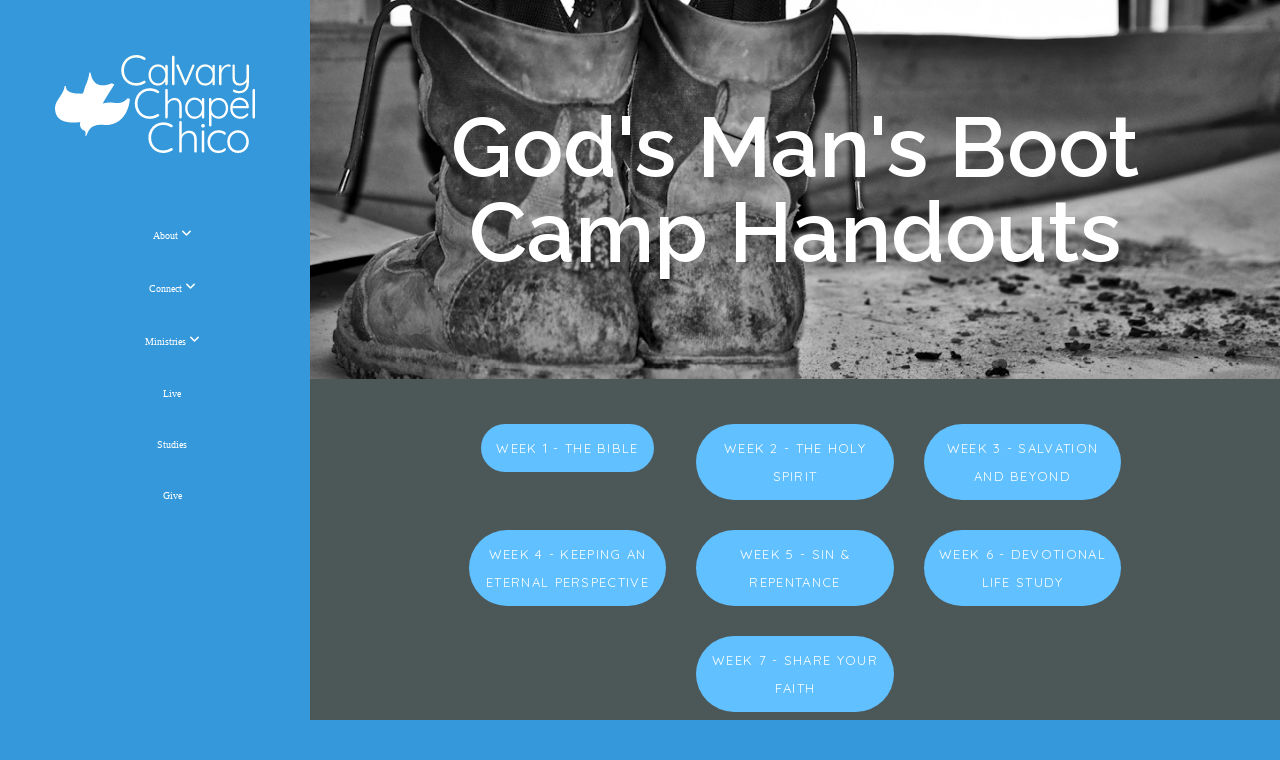

--- FILE ---
content_type: text/html; charset=UTF-8
request_url: https://ccchico.com/gmbc-handouts
body_size: 11399
content:
<!DOCTYPE html>
<html class="wf-loading">
	<head>
		<meta http-equiv="Content-Type" content="text/html; charset=utf-8" />
		<meta name="viewport" content="width=device-width, initial-scale=1.0" />
<meta name="provider" content="snappages" />
<meta http-equiv="X-UA-Compatible" content="IE=Edge"/>
    <meta name="keywords" content="Christian Church, Chico, Calvary Chapel, Bible, Bible Study, Children's Ministry, Family" />
    <meta name="description" content="Calvary Chapel Chico is a non-denominational Christian fellowship established to fulfill the great commission. Knowing we were created by Jesus and for Jesus, and that our sin separates us from Jesus." />
<link rel="shortcut icon" href="https://storage2.snappages.site/JD78SQ/assets/favicon.png">
<link rel="canonical" href="https://ccchico.com/gmbc-handouts" />
<title>CCChico - GMBC Handouts</title>
    <script defer src="https://ajax.googleapis.com/ajax/libs/jquery/2.1.3/jquery.min.js"></script>
<script>
	var wid=14790, pid=296335, ptype='basic', tid=16323, custom_fonts = "Lato:100,100italic,300,300italic,regular,italic,700,700italic,900,900italic|Quicksand:300,regular,700|Raleway:100,100italic,200,200italic,300,300italic,regular,italic,500,500italic,600,600italic,700,700italic,800,800italic,900,900italic|Orienta:regular|Share:regular,italic,700,700italic&display=swap";var page_type="page", render_url="https://site.snappages.site";</script>
<link href="https://assets2.snappages.site/global/styles/website.min.css?v=1769465696" type="text/css" rel="stylesheet" /><script defer src="https://assets2.snappages.site/global/assets/js/website.min.js?v=1769465696" type="text/javascript"></script><link class="core-style" href="https://storage2.snappages.site/JD78SQ/assets/themes/16323/style1764976794.css" type="text/css" rel="stylesheet" />
<link href="https://site.snappages.site/assets/icons/fontawesome/webfonts/fa-brands-400.woff2" rel="preload" as="font" type="font/woff2" crossorigin="anonymous"/>
<link href="https://site.snappages.site/assets/icons/fontawesome/webfonts/fa-regular-400.woff2" rel="preload" as="font" type="font/woff2" crossorigin="anonymous"/>
<link href="https://site.snappages.site/assets/icons/fontawesome/webfonts/fa-solid-900.woff2" rel="preload" as="font" type="font/woff2" crossorigin="anonymous"/>
<link href="https://site.snappages.site/assets/icons/fontawesome/css/all.min.css" rel="stylesheet"/>
<link href="https://site.snappages.site/assets/icons/fontawesome/css/all.min.css" rel="stylesheet"/>
<noscript><link href="https://site.snappages.site/assets/icons/fontawesome/css/all.min.css" rel="stylesheet" as="style"/></noscript>
<link href="https://site.snappages.site/assets/icons/fontawesome/css/v4-shims.min.css" rel="preload" as="style" onload="this.rel='stylesheet'"/>
<noscript><link href="https://site.snappages.site/assets/icons/fontawesome/css/v4-shims.min.css" rel="stylesheet" as="style"/></noscript>
<link href="https://assets2.snappages.site/global/assets/icons/pixeden/css/pe-icon-7-stroke.min.css" rel="preload" as="style" onload="this.rel='stylesheet'"/>
<noscript><link href="https://assets2.snappages.site/global/assets/icons/pixeden/css/pe-icon-7-stroke.min.css" rel="stylesheet" as="style"/></noscript>
<link href="https://assets2.snappages.site/global/assets/icons/typicons/typicons.min.css" rel="preload" as="style" onload="this.rel='stylesheet'"/>
<noscript><link href="https://assets2.snappages.site/global/assets/icons/typicons/typicons.min.css" rel="preload" as="stylesheet"/></noscript>
<link href="https://use.typekit.net/hqk1yln.css" rel="stylesheet" />

<!-- CSS Loading animation -->
<style>
.wf-loading body header#sp-header::before {
width: 80px;
height: 80px;
margin: 100px auto;
background-color: #3498db;
display:block;
border-radius: 100%;  
-webkit-animation: sk-scaleout 1.0s infinite ease-in-out;
animation: sk-scaleout 1.0s infinite ease-in-out;
content: url('data:image/svg+xml; utf8, <svg width="80" height="80" version="1.1" viewBox="0 0 10.583 10.583" xmlns="http://www.w3.org/2000/svg"><g transform="matrix(6.608 0 0 6.608 70.987 -310.53)" fill="white"><\/g><path d="m4.9521 1.4844c-0.13139 0.71319-0.25524 1.1192-0.50162 1.6541-0.028665 0.062307-0.2687 0.89437-0.29561 0.89885-0.18807 0.031568-0.84197-0.0046226-0.9226-0.018116-0.23576-0.039359-1.1544-0.13992-1.1017-0.82697 0.0044825-0.058589-0.15623-0.067407-0.16126-0.027084-0.063236 0.5119-0.35381 0.90794-0.60916 1.317-0.26902 0.43104-0.58542 0.81767-0.54636 1.3529 0.027132 0.84307 0.4072 1.9327 3.0187 1.627 0.0065632-3.888e-4 -0.11411 0.41585 0.10153 0.71913 0.34933 0.49144 0.60314 0.044884 0.50752 0.91689-0.0013123 0.011821 0.13139-0.020925 0.13139-0.020925 0.32548-0.8421 0.57328-0.98289 0.83606-1.1057 0.73136-0.34199 1.3645-0.12887 1.6392-0.14979 2.5081-0.19779 2.732-2.9125 2.7245-3.1627-1.753e-4 -0.0059753-0.29703-0.030028-0.29999-0.033017-0.40315 0.44056-0.74351 0.65477-1.8274 0.49591-0.3002-0.043887-0.9075 0.035509-1.0987 0.11992-0.11487 0.050608 1.254-2.1185 1.3795-2.2743 0.0024942-0.0031726-0.29878-0.16311-0.30458-0.16178-0.095509 0.020925-2.1797 1.0727-2.5528-1.2586-0.0010648-0.0066565-0.11422-0.075048-0.11651-0.062963z" fill="white"/><\/svg>');
}
@-webkit-keyframes sk-scaleout {
 0% { -webkit-transform: scale(0) }
 100% {
-webkit-transform: scale(1.0);
opacity: 0;
}
}
@keyframes sk-scaleout {
 0% { 
-webkit-transform: scale(0);
transform: scale(0);
} 100% {
-webkit-transform: scale(1.0);
transform: scale(1.0);
opacity: 0;
}
}
</style>
<script src="https://ajax.googleapis.com/ajax/libs/jquery/2.1.3/jquery.min.js"></script>
<script src="https://js.churchcenter.com/modal/v1"></script><!-- Set JQuery to cache AJAX requests -->
<script>
$.ajaxSetup({cache:true});
</script>
<svg xmlns="https://www.w3.org/2000/svg" style="display:none;">
    <symbol id="sp-icon-amazon" viewBox="0 0 50 50">
        <g fill-rule="nonzero">
          <path id="Shape" d="M0.0909090909,38.8 C0.242409091,38.53335 0.484818182,38.51665 0.818181818,38.75 C8.39390909,43.58335 16.6363636,46 25.5454545,46 C31.4848182,46 37.3484545,44.78335 43.1363636,42.35 C43.2878636,42.28335 43.5075455,42.18335 43.7954545,42.05 C44.0833182,41.91665 44.2878636,41.81665 44.4090909,41.75 C44.8636364,41.55 45.2196818,41.65 45.4772727,42.05 C45.7348182,42.45 45.6515,42.81665 45.2272727,43.15 C44.6818182,43.58335 43.9848182,44.08335 43.1363636,44.65 C40.5302727,46.35 37.6211818,47.66665 34.4090909,48.6 C31.1969545,49.53335 28.0605909,50 25,50 C20.2727273,50 15.803,49.09165 11.5909091,47.275 C7.37877273,45.45835 3.60604545,42.9 0.272727273,39.6 C0.0909090909,39.43335 0,39.26665 0,39.1 C0,39 0.0302727273,38.9 0.0909090909,38.8 Z M13.7727273,24.55 C13.7727273,22.25 14.2878636,20.28335 15.3181818,18.65 C16.3484545,17.01665 17.7575455,15.78335 19.5454545,14.95 C21.1818182,14.18335 23.1969545,13.63335 25.5909091,13.3 C26.4090909,13.2 27.7424091,13.06665 29.5909091,12.9 L29.5909091,12.05 C29.5909091,9.91665 29.3787727,8.48335 28.9545455,7.75 C28.3181818,6.75 27.3181818,6.25 25.9545455,6.25 L25.5909091,6.25 C24.5909091,6.35 23.7272727,6.7 23,7.3 C22.2727273,7.9 21.803,8.73335 21.5909091,9.8 C21.4696818,10.46665 21.1666364,10.85 20.6818182,10.95 L15.4545455,10.25 C14.9393636,10.11665 14.6818182,9.81665 14.6818182,9.35 C14.6818182,9.25 14.6969545,9.13335 14.7272727,9 C15.2424091,6.03335 16.5075455,3.83335 18.5227273,2.4 C20.5378636,0.96665 22.8939091,0.16665 25.5909091,0 L26.7272727,0 C30.1818182,0 32.8787727,0.98335 34.8181818,2.95 C35.1223778,3.2848521 35.4034595,3.64418094 35.6590909,4.025 C35.9166364,4.40835 36.1211818,4.75 36.2727273,5.05 C36.4242273,5.35 36.5605909,5.78335 36.6818182,6.35 C36.803,6.91665 36.8939091,7.30835 36.9545455,7.525 C37.0151364,7.74165 37.0605909,8.20835 37.0909091,8.925 C37.1211818,9.64165 37.1363636,10.06665 37.1363636,10.2 L37.1363636,22.3 C37.1363636,23.16665 37.25,23.95835 37.4772727,24.675 C37.7045455,25.39165 37.9242273,25.90835 38.1363636,26.225 C38.3484545,26.54165 38.6969545,27.05 39.1818182,27.75 C39.3636364,28.05 39.4545455,28.31665 39.4545455,28.55 C39.4545455,28.81665 39.3333182,29.05 39.0909091,29.25 C36.5757273,31.65 35.2120909,32.95 35,33.15 C34.6363636,33.45 34.1969545,33.48335 33.6818182,33.25 C33.2575455,32.85 32.8863636,32.46665 32.5681818,32.1 C32.25,31.73335 32.0227273,31.46665 31.8863636,31.3 C31.75,31.13335 31.5302727,30.80835 31.2272727,30.325 C30.9242273,29.84165 30.7120909,29.51665 30.5909091,29.35 C28.8939091,31.38335 27.2272727,32.65 25.5909091,33.15 C24.5605909,33.48335 23.2878636,33.65 21.7727273,33.65 C19.4393636,33.65 17.5227273,32.85835 16.0227273,31.275 C14.5227273,29.69165 13.7727273,27.45 13.7727273,24.55 Z M21.5909091,23.55 C21.5909091,24.85 21.8863636,25.89165 22.4772727,26.675 C23.0681818,27.45835 23.8636364,27.85 24.8636364,27.85 C24.9545455,27.85 25.0833182,27.83335 25.25,27.8 C25.4166364,27.76665 25.5302727,27.75 25.5909091,27.75 C26.8636364,27.38335 27.8484545,26.48335 28.5454545,25.05 C28.8787727,24.41665 29.1287727,23.725 29.2954545,22.975 C29.4620909,22.225 29.553,21.61665 29.5681818,21.15 C29.5833182,20.68335 29.5909091,19.91665 29.5909091,18.85 L29.5909091,17.6 C27.8333182,17.6 26.5,17.73335 25.5909091,18 C22.9242273,18.83335 21.5909091,20.68335 21.5909091,23.55 Z M40.6818182,39.65 C40.7424091,39.51665 40.8333182,39.38335 40.9545455,39.25 C41.7120909,38.68335 42.4393636,38.3 43.1363636,38.1 C44.2878636,37.76665 45.4090909,37.58335 46.5,37.55 C46.803,37.51665 47.0909091,37.53335 47.3636364,37.6 C48.7272727,37.73335 49.5454545,37.98335 49.8181818,38.35 C49.9393636,38.55 50,38.85 50,39.25 L50,39.6 C50,40.76665 49.7120909,42.14165 49.1363636,43.725 C48.5605909,45.30835 47.7575455,46.58335 46.7272727,47.55 C46.5757273,47.68335 46.4393636,47.75 46.3181818,47.75 C46.2575455,47.75 46.1969545,47.73335 46.1363636,47.7 C45.9545455,47.6 45.9090909,47.41665 46,47.15 C47.1211818,44.25 47.6818182,42.23335 47.6818182,41.1 C47.6818182,40.73335 47.6211818,40.46665 47.5,40.3 C47.1969545,39.9 46.3484545,39.7 44.9545455,39.7 C44.4393636,39.7 43.8333182,39.73335 43.1363636,39.8 C42.3787727,39.9 41.6818182,40 41.0454545,40.1 C40.8636364,40.1 40.7424091,40.06665 40.6818182,40 C40.6211818,39.93335 40.6060455,39.86665 40.6363636,39.8 C40.6363636,39.76665 40.6515,39.71665 40.6818182,39.65 Z"/>
        </g>
    </symbol>
    <symbol id="sp-icon-roku" viewBox="0 0 50 50">
        <g>
          <path id="Combined-Shape" d="M8,0 L42,0 C46.418278,-8.11624501e-16 50,3.581722 50,8 L50,42 C50,46.418278 46.418278,50 42,50 L8,50 C3.581722,50 5.41083001e-16,46.418278 0,42 L0,8 C-5.41083001e-16,3.581722 3.581722,8.11624501e-16 8,0 Z M9.94591393,22.6758056 C9.94591393,23.9554559 8.93797503,25.0040346 7.705466,25.0040346 L6.5944023,25.0040346 L6.5944023,20.3268077 L7.705466,20.3268077 C8.93797503,20.3268077 9.94591393,21.3746529 9.94591393,22.6758056 Z M15,32 L11.1980679,26.5137477 C12.6117075,25.6540149 13.5405811,24.2489259 13.5405811,22.6758056 C13.5405811,20.0964239 11.1176341,18 8.14917631,18 L3,18 L3,31.9899135 L6.5944023,31.9899135 L6.5944023,27.3332264 L7.6834372,27.3332264 L10.9214498,32 L15,32 Z M19.4209982,23.6089545 C20.3760082,23.6089545 21.1686305,24.9005713 21.1686305,26.4995139 C21.1686305,28.098368 20.3760082,29.3917084 19.4209982,29.3917084 C18.4876486,29.3917084 17.6937241,28.0984122 17.6937241,26.4995139 C17.6937241,24.9006155 18.4876486,23.6089545 19.4209982,23.6089545 Z M24.8610089,26.4995139 C24.8610089,23.4472925 22.4211995,21 19.4209982,21 C16.4217953,21 14,23.4472925 14,26.4995139 C14,29.5540333 16.4217953,32 19.4209982,32 C22.4211995,32 24.8610089,29.5540333 24.8610089,26.4995139 Z M33.154894,21.2236663 L29.0835675,25.3681007 L29.0835675,21.2099662 L25.549974,21.2099662 L25.549974,31.7778363 L29.0835675,31.7778363 L29.0835675,27.4910969 L33.3340371,31.7778363 L37.7816639,31.7778363 L32.3803293,26.2779246 L36.8541742,21.7246949 L36.8541742,27.9961029 C36.8541742,30.0783079 38.0840844,31.9999116 41.1813884,31.9999116 C42.6517766,31.9999116 44.001101,31.1508546 44.6569026,30.3826285 L46.24575,31.7777921 L47,31.7777921 L47,21.2236663 L43.4663631,21.2236663 L43.4663631,28.056914 C43.0684459,28.7640196 42.5140009,29.2086122 41.657092,29.2086122 C40.7876817,29.2086122 40.3887661,28.6838515 40.3887661,27.0054037 L40.3887661,21.2236663 L33.154894,21.2236663 Z"/>
        </g>
    </symbol>
    <symbol id="sp-icon-google-play" viewBox="0 0 50 50">
	    <g fill-rule="nonzero">
	      <path id="top" d="M7.60285132,19.9078411 C12.5081466,14.9434827 20.3874745,6.92617108 24.6425662,2.55295316 L27.0855397,0.0509164969 L30.6904277,3.63645621 C32.6802444,5.62627291 34.2953157,7.30040733 34.2953157,7.35947047 C34.2953157,7.55651731 3.60386965,24.6751527 3.2296334,24.6751527 C3.01272912,24.6751527 4.70723014,22.8431772 7.60285132,19.9078411 Z" transform="matrix(1 0 0 -1 0 24.726)"/>
	            <path id="Shape" d="M0.767311609,49.8798639 C0.5901222,49.6828171 0.353869654,49.2693751 0.235234216,48.9735503 C0.0773930754,48.5794566 0.0183299389,41.3498232 0.0183299389,25.6690696 C0.0183299389,0.749517674 -0.0407331976,2.04992501 1.20010183,1.16295963 L1.83044807,0.709802806 L13.9256619,12.8050167 L26.0213849,24.9012488 L22.9088595,28.05298 C21.1950102,29.7866867 15.5804481,35.4796602 10.4394094,40.7194769 C1.61405295,49.6833262 1.06262729,50.2148945 0.767311609,49.8798639 Z" transform="matrix(1 0 0 -1 0 50.66)"/>
	            <path id="Shape" d="M32.1283096,28.868403 L28.287169,25.0272624 L31.5376782,21.7375476 C33.3304481,19.9249203 34.8864562,18.408627 34.9852342,18.3689121 C35.2214868,18.309849 45.0320774,23.6876494 45.5442974,24.1601545 C45.7413442,24.3373439 45.9974542,24.7711525 46.1155804,25.1453887 C46.450611,26.1499712 45.938391,27.0364274 44.5595723,27.8638205 C43.5748473,28.454961 37.3691446,31.9417227 36.3447047,32.4732909 C35.9893075,32.6703378 35.5560081,32.2961015 32.1283096,28.868403 Z" transform="matrix(1 0 0 -1 0 50.884)"/>
	            <path id="bottom" d="M16.1323829,37.9725051 C10.0850305,31.9643585 5.19959267,27.0392057 5.27851324,27.0392057 C5.33757637,27.0392057 5.84979633,27.2953157 6.401222,27.6104888 C7.48472505,28.2016293 28.8783096,39.9419552 31.3406314,41.2815682 C33.9210794,42.660387 34.0198574,42.1680244 30.4541752,45.7535642 C28.7204684,47.4872709 27.2627291,48.9052953 27.203666,48.9052953 C27.1446029,48.885947 22.160387,43.9806517 16.1323829,37.9725051 Z" transform="matrix(1 0 0 -1 0 75.945)"/>
	    </g>
    </symbol>
    <symbol id="sp-icon-apple" viewBox="0 0 50 50">
	    <g fill-rule="nonzero">
	      <path id="Shape" d="M33.9574406,26.5634279 C34.0276124,34.1300976 40.5866722,36.6480651 40.6593407,36.6801167 C40.6038808,36.8576056 39.6113106,40.2683744 37.2037125,43.7914576 C35.1223643,46.8374278 32.9623738,49.8720595 29.5596196,49.9349127 C26.2160702,49.9966052 25.1409344,47.9496797 21.3183084,47.9496797 C17.4968415,47.9496797 16.3023155,49.8721487 13.1372718,49.9966945 C9.85274871,50.1212403 7.35152871,46.7030612 5.25306112,43.668251 C0.964911488,37.4606036 -2.31212183,26.1269374 2.08810657,18.476523 C4.27404374,14.6772963 8.18048359,12.2714647 12.420574,12.2097721 C15.6458924,12.1481688 18.6901193,14.3824933 20.6618852,14.3824933 C22.6324029,14.3824933 26.3318047,11.6955185 30.2209468,12.0901367 C31.8490759,12.1579896 36.4193394,12.748667 39.353895,17.0498265 C39.1174329,17.1966031 33.9007325,20.2374843 33.9574406,26.5634279 M27.6736291,7.98325071 C29.4174035,5.86972218 30.5910653,2.92749548 30.2708784,0 C27.7573538,0.101154388 24.7179418,1.67712725 22.9150518,3.78949514 C21.2993165,5.66009243 19.8842887,8.65410161 20.2660876,11.5236543 C23.0677001,11.7406943 25.9297656,10.0981184 27.6736291,7.98325071"/>
	    </g>
    </symbol>
    <symbol id="sp-icon-windows" viewBox="0 0 50 50">
	    <g fill-rule="nonzero">
	      <path id="Shape" d="M0,7.0733463 L20.3540856,4.30155642 L20.3628405,23.9346304 L0.0184824903,24.0503891 L0,7.07354086 L0,7.0733463 Z M20.344358,26.1964981 L20.3599222,45.8466926 L0.0157587549,43.0496109 L0.0145914397,26.064786 L20.3441634,26.1964981 L20.344358,26.1964981 Z M22.8116732,3.93871595 L49.7992218,0 L49.7992218,23.6848249 L22.8116732,23.8988327 L22.8116732,3.93891051 L22.8116732,3.93871595 Z M49.8054475,26.381323 L49.7990272,49.9593385 L22.8114786,46.1503891 L22.7737354,26.3371595 L49.8054475,26.381323 Z"/>
	    </g>
    </symbol>
</svg>

	</head>
	<body>
		<div id="sp-wrapper">
			<header id="sp-header">
				<div id="sp-bar"><div id="sp-bar-text"><span></span></div><div id="sp-bar-social" class="sp-social-holder" data-style="icons" data-shape="circle"><a class="facebook" href="" target="_blank" data-type="facebook"><i class="fa fa-fw fa-facebook"></i></a><a class="twitter" href="" target="_blank" data-type="twitter"><i class="fa fa-fw fa-twitter"></i></a><a class="pinterest" href="" target="_blank" data-type="pinterest"><i class="fa fa-fw fa-pinterest"></i></a><a class="instagram" href="" target="_blank" data-type="instagram"><i class="fa fa-fw fa-instagram"></i></a></div></div>
				<div id="sp-logo"><a href="/" target="_self"><img src="https://storage2.snappages.site/JD78SQ/assets/images/694740_53x26.svg" width="200px"/></a></div>
				<div id="sp-nav"><nav id="sp-nav-links"><ul><li style="z-index:1250;" id="nav_a-non-denominational-christian-fellowship" data-type="basic"><a href="/" target="_self"><span></span>A non-denominational Christian fellowship</a></li><li style="z-index:1249;" id="nav_about-folder" data-type="folder"><a href="/about-folder" target="_self"><span></span>About&nbsp;<i class="fa fa-angle-down" style="font-size:12px;vertical-align:10%;"></i></a><ul class="sp-second-nav"><li id="nav_about"><a href="/about" target="_self"><span></span>Statement of Faith</a></li><li id="nav_beliefs"><a href="/beliefs" target="_self"><span></span>What We Believe</a></li><li id="nav_leadership"><a href="/leadership" target="_self"><span></span>Leadership</a></li><li id="nav_calendar"><a href="/calendar" target="_self"><span></span>Calendar</a></li></ul></li><li style="z-index:1248;" id="nav_connect-folder" data-type="folder"><a href="/connect-folder" target="_self"><span></span>Connect&nbsp;<i class="fa fa-angle-down" style="font-size:12px;vertical-align:10%;"></i></a><ul class="sp-second-nav"><li id="nav_prayer"><a href="/prayer" target="_self"><span></span>Prayer Request</a></li><li id="nav_contact-office"><a href="/contact-office" target="_self"><span></span>Contact Office</a></li><li id="nav_noah-s-ark-childcare-center"><a href="https://noahsark.ccchico.com/" target="_blank"><span></span>Noah's Ark Childcare Center</a></li><li id="nav_hope-academy"><a href="https://www.chicohopeacademy.com/" target="_blank"><span></span>Hope Academy</a></li><li id="nav_volunteer"><a href="/volunteer" target="_self"><span></span>Volunteer</a></li></ul></li><li style="z-index:1247;" id="nav_ministries-folder" data-type="folder"><a href="/ministries-folder" target="_self"><span></span>Ministries&nbsp;<i class="fa fa-angle-down" style="font-size:12px;vertical-align:10%;"></i></a><ul class="sp-second-nav"><li id="nav_children"><a href="/children" target="_self"><span></span>Children</a></li><li id="nav_ms"><a href="/ms" target="_self"><span></span>Middle School</a></li><li id="nav_hs"><a href="/hs" target="_self"><span></span>High School</a></li><li id="nav_ya"><a href="/ya" target="_self"><span></span>Young Adults</a></li><li id="nav_men"><a href="/men" target="_self"><span></span>Men</a></li><li id="nav_women"><a href="/women" target="_self"><span></span>Women</a></li><li id="nav_mm"><a href="/mm" target="_self"><span></span>Media</a></li><li id="nav_1071"><a href="/1071" target="_self"><span></span>KQIP 107.1 FM</a></li><li id="nav_tcr"><a href="/tcr" target="_self"><span></span>The Calvary Road</a></li><li id="nav_missions"><a href="/missions" target="_self"><span></span>Missions</a></li><li id="nav_bookstore"><a href="/bookstore" target="_self"><span></span>CCC Bookstore</a></li><li id="nav_worship"><a href="/worship" target="_self"><span></span>Worship</a></li></ul></li><li style="z-index:1246;" id="nav_live" data-type="basic"><a href="/live" target="_self"><span></span>Live</a></li><li style="z-index:1245;" id="nav_studies" data-type="basic"><a href="/studies" target="_self"><span></span>Studies</a></li><li style="z-index:1244;" id="nav_give" data-type="basic"><a href="/give" target="_self"><span></span>Give</a></li></ul></nav></div><div id="sp-nav-button"></div>
			</header>
			<main id="sp-content">
				<section class="sp-section sp-scheme-1" data-index="" data-scheme="1"><div class="sp-section-slide" data-background="%7B%22type%22%3A%22image%22%2C%22src%22%3A%22https%3A%5C%2F%5C%2Fstorage2.snappages.site%5C%2FJD78SQ%5C%2Fassets%5C%2Fimages%5C%2F1520748_1098x617_2500.png%22%2C%22size%22%3A%22cover%22%2C%22position%22%3A%2250%25+50%25%22%2C%22repeat%22%3A%22no-repeat%22%2C%22attachment%22%3A%22parallax%22%7D"  data-label="Main" ><div class="sp-section-content" ><div class="sp-grid sp-col sp-col-24"><div class="sp-block sp-heading-block " data-type="heading" data-id="06d7d0d2-7f06-484a-b43f-f8b9a91a3a58" style="text-align:center;padding-top:15px;padding-bottom:15px;"><div class="sp-block-content"  style=""><span class='h1'  data-size="8.5em"><h1  style='font-size:8.5em;'>God's Man's Boot Camp Handouts</h1></span></div></div></div></div></div></section><section class="sp-section sp-scheme-3" data-index="" data-scheme="3"><div class="sp-section-slide"  data-label="Main" ><div class="sp-section-content"  style="padding-top:30px;padding-bottom:30px;"><div class="sp-grid sp-col sp-col-24"><div class="sp-row"><div class="sp-col sp-col-3"><div class="sp-block sp-spacer-block " data-type="spacer" data-id="949e510b-e198-4021-b17e-9836efc55c7f" style=""><div class="sp-block-content"  style=""><div class="spacer-holder" data-height="30" style="height:30px;"></div></div></div></div><div class="sp-col sp-col-18"><div class="sp-row"><div class="sp-col sp-col-6"><div class="sp-block sp-button-block " data-type="button" data-id="9a726280-e632-4a48-a292-4e9ea318d8e1" style="text-align:center;"><div class="sp-block-content"  style=""><span class="text-reset"><a class="sp-button" href="https://storage.snappages.site/JD78SQ/assets/files/The-Bible.docx" target="_blank"  data-label="Week 1 - The BIble" style="">Week 1 - The BIble</a></span></div></div></div><div class="sp-col sp-col-6"><div class="sp-block sp-button-block " data-type="button" data-id="99f4588e-fea3-4e5a-99e7-90691665a72a" style="text-align:center;"><div class="sp-block-content"  style=""><span class="text-reset"><a class="sp-button" href="https://storage.snappages.site/JD78SQ/assets/files/HOLY-SPIRIT.docx" target="_blank"  data-label="Week 2 - The Holy Spirit" style="">Week 2 - The Holy Spirit</a></span></div></div></div><div class="sp-col sp-col-6"><div class="sp-block sp-button-block " data-type="button" data-id="4fd109aa-dd1e-47bc-af8c-d79fe799bcf7" style="text-align:center;"><div class="sp-block-content"  style=""><span class="text-reset"><a class="sp-button" href="https://storage.snappages.site/JD78SQ/assets/files/SALVATION-AND-BEYOND.doc" target="_blank"  data-label="Week 3 - Salvation and Beyond" style="">Week 3 - Salvation and Beyond</a></span></div></div></div></div><div class="sp-row"><div class="sp-col sp-col-6"><div class="sp-block sp-button-block " data-type="button" data-id="e51aa7e3-fd31-4fe8-abe1-4d515910e0e5" style="text-align:center;"><div class="sp-block-content"  style=""><span class="text-reset"><a class="sp-button" href="https://storage.snappages.site/JD78SQ/assets/files/KEEPING-AN-ETERNAL-PERSPECTIVE.docx" target="_blank"  data-label="Week 4 - Keeping an Eternal Perspective" style="">Week 4 - Keeping an Eternal Perspective</a></span></div></div></div><div class="sp-col sp-col-6"><div class="sp-block sp-button-block " data-type="button" data-id="434e49d4-554b-4614-9a76-d83b689a7106" style="text-align:center;"><div class="sp-block-content"  style=""><span class="text-reset"><a class="sp-button" href="https://storage.snappages.site/JD78SQ/assets/files/SINREP.DOC" target="_blank"  data-label="Week 5 - Sin & Repentance" style="">Week 5 - Sin & Repentance</a></span></div></div></div><div class="sp-col sp-col-6"><div class="sp-block sp-button-block " data-type="button" data-id="81bc80c1-25ea-4a09-bd3a-ae09e8db9c5f" style="text-align:center;"><div class="sp-block-content"  style=""><span class="text-reset"><a class="sp-button" href="https://storage.snappages.site/JD78SQ/assets/files/Devotional-Life-Study.pdf" target="_blank"  data-label="Week 6 - Devotional life Study" style="">Week 6 - Devotional life Study</a></span></div></div></div></div><div class="sp-row"><div class="sp-col sp-col-6"><div class="sp-block sp-spacer-block  sp-hide-mobile" data-type="spacer" data-id="f939d321-8c00-47ba-af34-ef201b253b2c" style=""><div class="sp-block-content"  style=""><div class="spacer-holder" data-height="30" style="height:30px;"></div></div></div></div><div class="sp-col sp-col-6"><div class="sp-block sp-button-block " data-type="button" data-id="3bb0935a-9260-4524-92a7-a91593a71864" style="text-align:center;"><div class="sp-block-content"  style=""><span class="text-reset"><a class="sp-button" href="https://storage.snappages.site/JD78SQ/assets/files/SHARING-YOUR-FAITH.doc" target="_blank"  data-label="Week 7 - Share Your Faith" style="">Week 7 - Share Your Faith</a></span></div></div></div><div class="sp-col sp-col-6"><div class="sp-block sp-spacer-block  sp-hide-mobile" data-type="spacer" data-id="3d68e781-dadf-4c83-a55f-8f97b4690928" style=""><div class="sp-block-content"  style=""><div class="spacer-holder" data-height="30" style="height:30px;"></div></div></div></div></div></div><div class="sp-col sp-col-3"><div class="sp-block sp-spacer-block " data-type="spacer" data-id="be8c5e20-170a-46a0-aa14-1cfac04f5e84" style=""><div class="sp-block-content"  style=""><div class="spacer-holder" data-height="30" style="height:30px;"></div></div></div></div></div></div></div></div></section><section class="sp-section sp-scheme-0" data-index="" data-scheme="0"><div class="sp-section-slide"  data-label="Main" ><div class="sp-section-content" ><div class="sp-grid sp-col sp-col-24"><div class="sp-block sp-heading-block " data-type="heading" data-id="3cea7391-5833-42d5-b060-d8fbb712e788" style="text-align:center;"><div class="sp-block-content"  style="max-width:800px;"><span class='h2' ><h2 >Orientation</h2></span></div></div><div class="sp-block sp-subsplash_media-block " data-type="subsplash_media" data-id="968ce9fc-ec13-4b5b-b45b-0235ce04cb63" style="text-align:center;"><div class="sp-block-content"  style="max-width:800px;"><div class="sp-subsplash-holder"  data-source="drqhq3k" data-title="Orientation" data-info="false" data-embeddable="false" data-watermark="false"><div class="sap-embed-player"><iframe src="https://subsplash.com/u/-JD78SQ/media/embed/d/drqhq3k?&info=0&embeddable=0&watermark=0" frameborder="0" allow="clipboard-read; clipboard-write" webkitallowfullscreen mozallowfullscreen allowfullscreen></iframe></div><style type="text/css">div.sap-embed-player{position:relative;width:100%;height:0;padding-top:56.25%;}div.sap-embed-player>iframe{position:absolute;top:0;left:0;width:100%;height:100%;}</style></div></div></div><div class="sp-block sp-button-block " data-type="button" data-id="9d70875c-e1f0-4817-8a08-17194272ec1c" style="text-align:center;"><div class="sp-block-content"  style=""><span class="text-reset"><a class="sp-button" href="/gmbcs" target="_self"  data-label="Watch other Boot Camp Weeks" style="">Watch other Boot Camp Weeks</a></span></div></div></div></div></div></section>
			</main>
			<footer id="sp-footer">
				<section class="sp-section sp-scheme-2" data-index="" data-scheme="2"><div class="sp-section-slide" data-order="14cfa490-2a74-4f9a-bbf7-e6b17cc5cec3,f30b40d2-22ed-402e-a6b3-54ffca13f84d,91677817-dad9-43f7-acf8-746fcd2beb83,3d09104e-6bab-4d4b-b5f1-0565159bafad,c9b09434-88dc-4106-a065-60b523b3d1f8,19335203-39e1-489f-b8b5-5a1bc59ea6c8,b6ee2f67-6559-4b0a-b312-9cb311125701,cc1812b8-242e-4a6b-a972-ef0a6045eb9a,7796444c-a64d-4772-b512-76f4aed9f31b,9979683d-a8a0-49d4-ba5a-e53226dfaef7,14100c0c-9132-405a-9270-797ac5278101,75371c00-4583-4bb8-bbab-91cc33caf991,0da98e4a-c9cd-476d-b299-ffb4e4989e00,60172e6f-6196-45ef-b927-eaaec2da40f2,c91d80f5-31de-4666-95d8-809f0de6c1a2,7a71ed45-19ef-4901-9fd9-b77a7c95bad8,c548b8df-c4db-4d15-9adc-9e71e37de364,0ac775df-36fc-41fb-9665-21823a8a2b20"  data-label="Main" ><div class="sp-section-content" ><div class="sp-grid sp-col sp-col-24"><div class="sp-row"><div class="sp-col sp-col-8"><div class="sp-block sp-heading-block " data-type="heading" data-id="14cfa490-2a74-4f9a-bbf7-e6b17cc5cec3" style=""><div class="sp-block-content"  style=""><span class='h2' ><h2 >About CCChico</h2></span></div></div><div class="sp-block sp-text-block " data-type="text" data-id="f30b40d2-22ed-402e-a6b3-54ffca13f84d" style="text-align:start;"><div class="sp-block-content"  style="">Calvary Chapel Chico is a non-denominational, Bible-believing church established to worship, glorify, and share the good news of our Lord and Savior, Jesus Christ.</div></div></div><div class="sp-col sp-col-2"><div class="sp-block sp-spacer-block " data-type="spacer" data-id="3d09104e-6bab-4d4b-b5f1-0565159bafad" style=""><div class="sp-block-content"  style=""><div class="spacer-holder" data-height="30" style="height:30px;"></div></div></div><div class="sp-block sp-divider-block  sp-hide-desktop sp-hide-tablet" data-type="divider" data-id="91677817-dad9-43f7-acf8-746fcd2beb83" style="text-align:start;padding-top:0px;padding-bottom:0px;"><div class="sp-block-content"  style=""><div class="sp-divider-holder"></div></div></div></div><div class="sp-col sp-col-7"><div class="sp-block sp-heading-block " data-type="heading" data-id="c9b09434-88dc-4106-a065-60b523b3d1f8" style="text-align:start;"><div class="sp-block-content"  style=""><span class='h2' ><h2 >Service Times</h2></span></div></div><div class="sp-block sp-spacer-block " data-type="spacer" data-id="19335203-39e1-489f-b8b5-5a1bc59ea6c8" style="text-align:start;"><div class="sp-block-content"  style=""><div class="spacer-holder" data-height="20" style="height:20px;"></div></div></div><div class="sp-block sp-text-block " data-type="text" data-id="b6ee2f67-6559-4b0a-b312-9cb311125701" style="text-align:start;padding-top:0px;padding-bottom:0px;padding-left:25px;padding-right:25px;"><div class="sp-block-content"  style=""><b>Sunday&nbsp;</b>9am &amp; 11am<br><b>Wednesday&nbsp;</b>7pm<br><b>Saturday&nbsp;</b>6pm<br><br>Ministries for children (nursery through sixth grade), Middle School, &amp; High School are provided during our Sunday 11am &amp; Wednesday 7pm services.</div></div><div class="sp-block sp-spacer-block " data-type="spacer" data-id="cc1812b8-242e-4a6b-a972-ef0a6045eb9a" style="text-align:start;"><div class="sp-block-content"  style=""><div class="spacer-holder" data-height="20" style="height:20px;"></div></div></div><div class="sp-block sp-heading-block " data-type="heading" data-id="7796444c-a64d-4772-b512-76f4aed9f31b" style="text-align:start;"><div class="sp-block-content"  style=""><span class='h2' ><h2 >Office Hours</h2></span></div></div><div class="sp-block sp-spacer-block " data-type="spacer" data-id="9979683d-a8a0-49d4-ba5a-e53226dfaef7" style="text-align:start;"><div class="sp-block-content"  style=""><div class="spacer-holder" data-height="20" style="height:20px;"></div></div></div><div class="sp-block sp-text-block " data-type="text" data-id="14100c0c-9132-405a-9270-797ac5278101" style="text-align:start;padding-top:0px;padding-bottom:0px;padding-left:25px;padding-right:25px;"><div class="sp-block-content"  style=""><b>Tuesday-Friday</b> 10am-4pm</div></div><div class="sp-block sp-spacer-block " data-type="spacer" data-id="75371c00-4583-4bb8-bbab-91cc33caf991" style="text-align:start;"><div class="sp-block-content"  style=""><div class="spacer-holder" data-height="15" style="height:15px;"></div></div></div></div><div class="sp-col sp-col-2"><div class="sp-block sp-spacer-block " data-type="spacer" data-id="60172e6f-6196-45ef-b927-eaaec2da40f2" style=""><div class="sp-block-content"  style=""><div class="spacer-holder" data-height="30" style="height:30px;"></div></div></div><div class="sp-block sp-divider-block  sp-hide-desktop sp-hide-tablet" data-type="divider" data-id="0da98e4a-c9cd-476d-b299-ffb4e4989e00" style="text-align:left;padding-top:0px;padding-bottom:0px;"><div class="sp-block-content"  style=""><div class="sp-divider-holder"></div></div></div></div><div class="sp-col sp-col-5"><div class="sp-block sp-heading-block " data-type="heading" data-id="c91d80f5-31de-4666-95d8-809f0de6c1a2" style="text-align:start;"><div class="sp-block-content"  style=""><span class='h2' ><h2 >Contact Info</h2></span></div></div><div class="sp-block sp-text-block " data-type="text" data-id="7a71ed45-19ef-4901-9fd9-b77a7c95bad8" style="text-align:start;"><div class="sp-block-content"  style="">Calvary Chapel Chico<br>1888 Springfield Dr.<br>Chico, CA 95928<br><br>Office:<br><span><span id="gc-number-0" class="gc-cs-link" title="Call with Google Voice">(530) 894-1441</span></span><br><a href="/cdn-cgi/l/email-protection" class="__cf_email__" data-cfemail="49062f2f202a2c090a0a0a21202a26672a2624">[email&#160;protected]</a></div></div><div class="sp-block sp-code-block " data-type="code" data-id="c548b8df-c4db-4d15-9adc-9e71e37de364" style="text-align:center;padding-top:0px;padding-bottom:0px;padding-left:0px;padding-right:0px;"><div class="sp-block-content"  style=""><div class="code-holder"  data-id="4669" data-title="BLB ScriptTagger"><script data-cfasync="false" src="/cdn-cgi/scripts/5c5dd728/cloudflare-static/email-decode.min.js"></script><script type="text/javascript">
$.getScript( "https://www.blueletterbible.org/assets/scripts/blbToolTip/BLB_ScriptTagger-min.js", function() {
BLB.Tagger.Translation = 'NKJV';
BLB.Tagger.HyperLinks = 'all'; // 'all', 'none', 'hover'
BLB.Tagger.HideTanslationAbbrev = false;
BLB.Tagger.TargetNewWindow = true;
BLB.Tagger.Style = 'par'; // 'line' or 'par'
});
</script>
</div></div></div><div class="sp-block sp-code-block " data-type="code" data-id="0ac775df-36fc-41fb-9665-21823a8a2b20" style="text-align:center;padding-top:0px;padding-bottom:0px;padding-left:0px;padding-right:0px;"><div class="sp-block-content"  style=""><div class="code-holder"  data-id="5018" data-title="CSS Mods"><style type="text/css">
/** 
* Fixed Menu Scroll Bug Fix
*/
body:not(.sp-view-desktop) #sp-header.sticky.fixed {
top: 0;
}
footer .sp-code-block {
height: 0px;
}
@media (max-height: 568px) {
body.sp-view-desktop #sp-header {
font-size: 1vh;
}
}
#sp-nav-links > ul > li {
display: block;
width: 100%;
}
#sp-nav-links > ul > li > a {
width: 100%;
}
#sp-nav-links > ul > li > ul {
line-height: 4em;
}
div#sp-nav > nav#sp-nav-links > ul > li > ul {
max-height: 99vh;
overflow-y: scroll;
max-width: min-content;
}
div#sp-nav > nav#sp-nav-links > ul > li > ul.sp-second-nav {
top: 8px;
top: calc(8px - 4em - 1vh);
max-height: calc(calc(calc(calc(20px + 3.717333em) * 4)) + calc(100vh - 553px));
}
div#sp-nav > nav#sp-nav-links > ul > li#nav_ministries {
}
div#sp-nav > nav#sp-nav-links > ul > li:hover > ul.sp-second-nav {
display: block !important;
left: 94% !important;
width: min-content;
}
div#sp-nav > nav#sp-nav-links > ul > li > ul::-webkit-scrollbar {
width: 1em; /* Remove scrollbar space */
background: transparent; /* Optional: just make scrollbar invisible */
}
div#sp-nav > nav#sp-nav-links > ul > li > ul::-webkit-scrollbar-thumb {
background: #3498db;
}
div.sp-mobile-nav-wrapper > div.sp-mobile-nav #nav_a-non-denominational-christian-fellowship {
display: none;
}
div.sp-mobile-nav-wrapper > div.sp-mobile-nav i.fa-angle-left {
top: 10px !important;
left: 10px !important;
}
div.sp-mobile-nav-wrapper > div.sp-mobile-nav i.fa-angle-right {
top: 10px !important;
right: 10px !important;
}
.show-labels .sp-section-labels {
display: block;
}
.sp-anchor-block {
line-height: 0;
height: 0;
}
</style>
<!-- Fixed Menu Scroll Bug Fix -->
<script>
headerHeight = $("header").outerHeight();
$(window).scroll(function () {
if ($(document.body).hasClass("sp-view-desktop")) {
$("#sp-header").removeClass("fixed");
$("#sp-content").css("margin-top", "0");
}
$("#sp-content section.include-menu:first-child").removeClass("include-menu");
if (!$(document.body).hasClass("sp-view-desktop") && !$("header").hasClass("fixed")) {
headerHeight = $("header").outerHeight();
}
$("#sp-header-placeholder").height(headerHeight);
});
</script><!-- Make Anchors Useful -->
<!-- <script>
$( document ).ready(function() {
var ID = window.location.hash.substr(1);
var myElement = document.getElementsByName(ID)[0];
var topPos = myElement.offsetTop;
setTimeout(function(){
document.body.scrollTop = topPos;
console.log("Scrolled to:");
console.log(myElement);
}, 3000);
});
</script> -->
</div></div></div></div></div></div></div></div></section><div id="sp-footer-extra"><div id="sp-footer-brand"><a href="https://snappages.com?utm_source=user&utm_medium=footer" target="_blank" title="powered by SnapPages Website Builder">powered by &nbsp;<span>SnapPages</span></a></div></div>
			</footer>
		</div>
	<!-- Global site tag (gtag.js) - Google Analytics -->
<script async src="https://www.googletagmanager.com/gtag/js?id=UA-44838598-1"></script>
<script>
window.dataLayer = window.dataLayer || [];
function gtag(){dataLayer.push(arguments);}
gtag('js', new Date());
gtag('config', 'UA-44838598-1');
</script><!-- Keep people off of HTTP -->
<script>
if (location.protocol !== 'https:') {
location.replace(`https:${location.href.substring(location.protocol.length)}`);
}
</script><!-- Cloudflare Web Analytics -->
<script defer src='https://static.cloudflareinsights.com/beacon.min.js' data-cf-beacon='{"token": "c8770e0fd5114b5a9299d79b551c76c5"}'></script><!-- End Cloudflare Web Analytics -->

	<script defer src="https://static.cloudflareinsights.com/beacon.min.js/vcd15cbe7772f49c399c6a5babf22c1241717689176015" integrity="sha512-ZpsOmlRQV6y907TI0dKBHq9Md29nnaEIPlkf84rnaERnq6zvWvPUqr2ft8M1aS28oN72PdrCzSjY4U6VaAw1EQ==" data-cf-beacon='{"version":"2024.11.0","token":"9e1e7334a8734b50aec4843f9cbfbf9b","r":1,"server_timing":{"name":{"cfCacheStatus":true,"cfEdge":true,"cfExtPri":true,"cfL4":true,"cfOrigin":true,"cfSpeedBrain":true},"location_startswith":null}}' crossorigin="anonymous"></script>
</body>
</html>


--- FILE ---
content_type: text/html; charset=utf-8
request_url: https://subsplash.com/u/-JD78SQ/media/embed/d/drqhq3k?&info=0&embeddable=0&watermark=0
body_size: 17364
content:
<!DOCTYPE html><html lang="en"><head><meta charSet="utf-8"/><meta name="viewport" content="width=device-width, initial-scale=1"/><link rel="stylesheet" href="https://assets.prod.subsplash.io/web-app/_next/static/css/1b6dc5a8b7dea857.css" data-precedence="next"/><link rel="preload" as="script" fetchPriority="low" href="https://assets.prod.subsplash.io/web-app/_next/static/chunks/webpack-53c6ca6fa18ac19e.js"/><script src="https://assets.prod.subsplash.io/web-app/_next/static/chunks/4bd1b696-234880969d896f6e.js" async=""></script><script src="https://assets.prod.subsplash.io/web-app/_next/static/chunks/2532-7b7ee97ffc701e13.js" async=""></script><script src="https://assets.prod.subsplash.io/web-app/_next/static/chunks/main-app-b30d6f3ecff8e980.js" async=""></script><script src="https://assets.prod.subsplash.io/web-app/_next/static/chunks/app/layout-5c8a90300a905918.js" async=""></script><script src="https://assets.prod.subsplash.io/web-app/_next/static/chunks/82316aac-948ad82ac4d03b29.js" async=""></script><script src="https://assets.prod.subsplash.io/web-app/_next/static/chunks/9189-92d83ebb837af5f1.js" async=""></script><script src="https://assets.prod.subsplash.io/web-app/_next/static/chunks/app/error-e84e184e78a4a2c2.js" async=""></script><script src="https://assets.prod.subsplash.io/web-app/_next/static/chunks/2626716e-0e20cf3728847630.js" async=""></script><script src="https://assets.prod.subsplash.io/web-app/_next/static/chunks/1e4a01de-7d53026235bfbc82.js" async=""></script><script src="https://assets.prod.subsplash.io/web-app/_next/static/chunks/13b76428-451751db6b930d67.js" async=""></script><script src="https://assets.prod.subsplash.io/web-app/_next/static/chunks/542ea986-ec287d4fec3b5165.js" async=""></script><script src="https://assets.prod.subsplash.io/web-app/_next/static/chunks/e37a0b60-2fb0f1ad7fd9ae68.js" async=""></script><script src="https://assets.prod.subsplash.io/web-app/_next/static/chunks/794d257c-ba4101535445c307.js" async=""></script><script src="https://assets.prod.subsplash.io/web-app/_next/static/chunks/1126-1850a116fc9bdfed.js" async=""></script><script src="https://assets.prod.subsplash.io/web-app/_next/static/chunks/5606-943304aa3cdb9ad1.js" async=""></script><script src="https://assets.prod.subsplash.io/web-app/_next/static/chunks/1239-f6abc23964144c44.js" async=""></script><script src="https://assets.prod.subsplash.io/web-app/_next/static/chunks/8879-f2c588474d408a7d.js" async=""></script><script src="https://assets.prod.subsplash.io/web-app/_next/static/chunks/app/%5BcustomPath%5D/(nav)/%5B...catchall%5D/page-cb28e3af4475d456.js" async=""></script><script src="https://assets.prod.subsplash.io/web-app/_next/static/chunks/app/%5BcustomPath%5D/(nav)/media/embed/d/%5Bid%5D/not-found-67e152e91f9e8fd1.js" async=""></script><script src="https://assets.prod.subsplash.io/web-app/_next/static/chunks/app/global-error-4fb6d617e8b83095.js" async=""></script><script src="https://assets.prod.subsplash.io/web-app/_next/static/chunks/app/%5BcustomPath%5D/(nav)/error-6cd90ab0263f6592.js" async=""></script><script src="https://assets.prod.subsplash.io/web-app/_next/static/chunks/9037-63f3f8e5eb48d750.js" async=""></script><script src="https://assets.prod.subsplash.io/web-app/_next/static/chunks/app/%5BcustomPath%5D/layout-b44671786df63336.js" async=""></script><meta name="theme-color" content="#3498db"/><script>(self.__next_s=self.__next_s||[]).push([0,{"children":"window['__ENV'] = {\"NEXT_PUBLIC_STRIPE_KEY\":\"pk_live_NtK3fbPWR8llwyhtcNcNTXcc\",\"NEXT_PUBLIC_EUA_RECAPTCHA_SITE_KEY\":\"6LehYNsrAAAAAHzfx52xAIoealmafbJA7eFoq6li\",\"NEXT_PUBLIC_SITES_HOST\":\"https://sites.subsplash.com\",\"NEXT_PUBLIC_ENCODED_TENOR_API_KEY\":\"QUl6YVN5QjVJN2pWMDAtOFFUUE9yaEJNRUV1bUhMNXNkcWJYdGRj\",\"NEXT_PUBLIC_OMNI_SENTRY_ENABLED\":\"true\",\"NEXT_PUBLIC_UNLEASH_CLIENT_KEY\":\"Fm76fLUTkygGEONUIXFubtZl0X9bj7mWd6ce8CYWn2LKBPBS5Do9xEthTibmJ8Z0\",\"NEXT_PUBLIC_BUILD_ENV\":\"prod\",\"NEXT_PUBLIC_GOOGLE_CAPTCHA_KEY\":\"6LdQxHsaAAAAAKL-fPEdaxqNaPjTItILKcm2Wf8u\",\"NEXT_PUBLIC_GOOGLE_MAPS_KEY\":\"AIzaSyAIbpdmzkOrNz79Z7TLN_h6BCMZ3CLwqsg\",\"NEXT_PUBLIC_STRIPE_TEST_KEY\":\"pk_test_g1LO3WwPiAtH0DfRleeldKNP\",\"NEXT_PUBLIC_FEEDS_SERVICE\":\"https://feeds.subsplash.com/api/v1\",\"NEXT_PUBLIC_GUEST_TOKENS_SERVICE_CLIENT_ID\":\"01f874a5-ac2e-4be9-a67b-32f4881f8d83\",\"NEXT_PUBLIC_GUEST_TOKENS_SERVICE_CLIENT_SECRET\":\"e00d19d3f154ed876198f62e48c5af64db8536da9805ce4f6ebeac7873b6b5cc\"}"}])</script><meta name="sentry-trace" content="5e7153354a3e9af1458644a30500dc15-a4d8ebd58b7c04df-1"/><meta name="baggage" content="sentry-environment=production,sentry-release=36fc6ac,sentry-public_key=b6050d068fe84772a4cab9dd4e21f1ef,sentry-trace_id=5e7153354a3e9af1458644a30500dc15,sentry-sample_rate=1,sentry-transaction=GET%20%2F%5BcustomPath%5D%2Fmedia%2Fembed%2Fd%2F%5Bid%5D,sentry-sampled=true"/><script src="https://assets.prod.subsplash.io/web-app/_next/static/chunks/polyfills-42372ed130431b0a.js" noModule=""></script></head><body class="bg-n0 no-transition"><div hidden=""><!--$?--><template id="B:0"></template><!--/$--></div><section class="peer-[.transparent-route]:-mt-4xl"><!--$--><!--$?--><template id="B:1"></template><div class="flex items-center justify-center h-[300px]" role="status"><svg aria-hidden="true" class="mr-2 fill-n200 w-3xl h-3xl animate-spin" viewBox="0 0 100 101" fill="none" xmlns="http://www.w3.org/2000/svg"><path d="M100 50.5908C100 78.2051 77.6142 100.591 50 100.591C22.3858 100.591 0 78.2051 0 50.5908C0 22.9766 22.3858 0.59082 50 0.59082C77.6142 0.59082 100 22.9766 100 50.5908ZM9.08144 50.5908C9.08144 73.1895 27.4013 91.5094 50 91.5094C72.5987 91.5094 90.9186 73.1895 90.9186 50.5908C90.9186 27.9921 72.5987 9.67226 50 9.67226C27.4013 9.67226 9.08144 27.9921 9.08144 50.5908Z" fill="transparent"></path><path d="M93.9676 39.0409C96.393 38.4038 97.8624 35.9116 97.0079 33.5539C95.2932 28.8227 92.871 24.3692 89.8167 20.348C85.8452 15.1192 80.8826 10.7238 75.2124 7.41289C69.5422 4.10194 63.2754 1.94025 56.7698 1.05124C51.7666 0.367541 46.6976 0.446843 41.7345 1.27873C39.2613 1.69328 37.813 4.19778 38.4501 6.62326C39.0873 9.04874 41.5694 10.4717 44.0505 10.1071C47.8511 9.54855 51.7191 9.52689 55.5402 10.0491C60.8642 10.7766 65.9928 12.5457 70.6331 15.2552C75.2735 17.9648 79.3347 21.5619 82.5849 25.841C84.9175 28.9121 86.7997 32.2913 88.1811 35.8758C89.083 38.2158 91.5421 39.6781 93.9676 39.0409Z" fill="currentFill"></path></svg><span class="sr-only">Loading...</span></div><!--/$--><!--/$--></section><div class="fixed bottom-0 left-0 w-full pointer-events-none p-md xs:p-xl z-[100]"><div class="opacity-0 text-base rounded-md shadow-md bg-n900 text-n0 p-lg xs:max-w-[350px] w-full transition-opacity duration-300"></div></div><script>requestAnimationFrame(function(){$RT=performance.now()});</script><script src="https://assets.prod.subsplash.io/web-app/_next/static/chunks/webpack-53c6ca6fa18ac19e.js" id="_R_" async=""></script><div hidden id="S:1"><template id="P:2"></template><!--$?--><template id="B:3"></template><!--/$--></div><script>(self.__next_f=self.__next_f||[]).push([0])</script><script>self.__next_f.push([1,"1:\"$Sreact.fragment\"\n2:I[41402,[\"7177\",\"static/chunks/app/layout-5c8a90300a905918.js\"],\"\"]\n3:I[9766,[],\"\"]\n4:I[50960,[\"9326\",\"static/chunks/82316aac-948ad82ac4d03b29.js\",\"9189\",\"static/chunks/9189-92d83ebb837af5f1.js\",\"8039\",\"static/chunks/app/error-e84e184e78a4a2c2.js\"],\"default\"]\n5:I[98924,[],\"\"]\n"])</script><script>self.__next_f.push([1,"6:I[9254,[\"7596\",\"static/chunks/2626716e-0e20cf3728847630.js\",\"8060\",\"static/chunks/1e4a01de-7d53026235bfbc82.js\",\"586\",\"static/chunks/13b76428-451751db6b930d67.js\",\"6915\",\"static/chunks/542ea986-ec287d4fec3b5165.js\",\"4935\",\"static/chunks/e37a0b60-2fb0f1ad7fd9ae68.js\",\"958\",\"static/chunks/794d257c-ba4101535445c307.js\",\"9326\",\"static/chunks/82316aac-948ad82ac4d03b29.js\",\"1126\",\"static/chunks/1126-1850a116fc9bdfed.js\",\"5606\",\"static/chunks/5606-943304aa3cdb9ad1.js\",\"1239\",\"static/chunks/1239-f6abc23964144c44.js\",\"9189\",\"static/chunks/9189-92d83ebb837af5f1.js\",\"8879\",\"static/chunks/8879-f2c588474d408a7d.js\",\"8957\",\"static/chunks/app/%5BcustomPath%5D/(nav)/%5B...catchall%5D/page-cb28e3af4475d456.js\"],\"default\"]\n"])</script><script>self.__next_f.push([1,"7:\"$Sreact.suspense\"\nb:I[27836,[\"8579\",\"static/chunks/app/%5BcustomPath%5D/(nav)/media/embed/d/%5Bid%5D/not-found-67e152e91f9e8fd1.js\"],\"default\"]\nd:I[24431,[],\"OutletBoundary\"]\nf:I[15278,[],\"AsyncMetadataOutlet\"]\n15:I[54062,[\"9326\",\"static/chunks/82316aac-948ad82ac4d03b29.js\",\"9189\",\"static/chunks/9189-92d83ebb837af5f1.js\",\"4219\",\"static/chunks/app/global-error-4fb6d617e8b83095.js\"],\"default\"]\n17:I[24431,[],\"ViewportBoundary\"]\n19:I[24431,[],\"MetadataBoundary\"]\n:HL[\"https://assets.prod.subsplash.io/web-app/_next/static/css/1b6dc5a8b7dea857.css\",\"style\"]\n"])</script><script>self.__next_f.push([1,"0:{\"P\":null,\"b\":\"36fc6ac\",\"p\":\"https://assets.prod.subsplash.io/web-app\",\"c\":[\"\",\"-JD78SQ\",\"media\",\"embed\",\"d\",\"drqhq3k?info=0\u0026embeddable=0\u0026watermark=0\"],\"i\":false,\"f\":[[[\"\",{\"children\":[[\"customPath\",\"-JD78SQ\",\"d\"],{\"children\":[\"(nav)\",{\"children\":[\"media\",{\"children\":[\"embed\",{\"children\":[\"d\",{\"children\":[[\"id\",\"drqhq3k\",\"d\"],{\"children\":[\"__PAGE__?{\\\"info\\\":\\\"0\\\",\\\"embeddable\\\":\\\"0\\\",\\\"watermark\\\":\\\"0\\\"}\",{}]}]}]}]}]}]}]},\"$undefined\",\"$undefined\",true],[\"\",[\"$\",\"$1\",\"c\",{\"children\":[[[\"$\",\"link\",\"0\",{\"rel\":\"stylesheet\",\"href\":\"https://assets.prod.subsplash.io/web-app/_next/static/css/1b6dc5a8b7dea857.css\",\"precedence\":\"next\",\"crossOrigin\":\"$undefined\",\"nonce\":\"$undefined\"}]],[\"$\",\"html\",null,{\"lang\":\"en\",\"children\":[[\"$\",\"head\",null,{\"children\":[\"$\",\"$L2\",null,{\"strategy\":\"beforeInteractive\",\"nonce\":\"$undefined\",\"dangerouslySetInnerHTML\":{\"__html\":\"window['__ENV'] = {\\\"NEXT_PUBLIC_STRIPE_KEY\\\":\\\"pk_live_NtK3fbPWR8llwyhtcNcNTXcc\\\",\\\"NEXT_PUBLIC_EUA_RECAPTCHA_SITE_KEY\\\":\\\"6LehYNsrAAAAAHzfx52xAIoealmafbJA7eFoq6li\\\",\\\"NEXT_PUBLIC_SITES_HOST\\\":\\\"https://sites.subsplash.com\\\",\\\"NEXT_PUBLIC_ENCODED_TENOR_API_KEY\\\":\\\"QUl6YVN5QjVJN2pWMDAtOFFUUE9yaEJNRUV1bUhMNXNkcWJYdGRj\\\",\\\"NEXT_PUBLIC_OMNI_SENTRY_ENABLED\\\":\\\"true\\\",\\\"NEXT_PUBLIC_UNLEASH_CLIENT_KEY\\\":\\\"Fm76fLUTkygGEONUIXFubtZl0X9bj7mWd6ce8CYWn2LKBPBS5Do9xEthTibmJ8Z0\\\",\\\"NEXT_PUBLIC_BUILD_ENV\\\":\\\"prod\\\",\\\"NEXT_PUBLIC_GOOGLE_CAPTCHA_KEY\\\":\\\"6LdQxHsaAAAAAKL-fPEdaxqNaPjTItILKcm2Wf8u\\\",\\\"NEXT_PUBLIC_GOOGLE_MAPS_KEY\\\":\\\"AIzaSyAIbpdmzkOrNz79Z7TLN_h6BCMZ3CLwqsg\\\",\\\"NEXT_PUBLIC_STRIPE_TEST_KEY\\\":\\\"pk_test_g1LO3WwPiAtH0DfRleeldKNP\\\",\\\"NEXT_PUBLIC_FEEDS_SERVICE\\\":\\\"https://feeds.subsplash.com/api/v1\\\",\\\"NEXT_PUBLIC_GUEST_TOKENS_SERVICE_CLIENT_ID\\\":\\\"01f874a5-ac2e-4be9-a67b-32f4881f8d83\\\",\\\"NEXT_PUBLIC_GUEST_TOKENS_SERVICE_CLIENT_SECRET\\\":\\\"e00d19d3f154ed876198f62e48c5af64db8536da9805ce4f6ebeac7873b6b5cc\\\"}\"}}]}],[\"$\",\"body\",null,{\"className\":\"bg-n0 no-transition\",\"children\":[\"$\",\"$L3\",null,{\"parallelRouterKey\":\"children\",\"error\":\"$4\",\"errorStyles\":[],\"errorScripts\":[],\"template\":[\"$\",\"$L5\",null,{}],\"templateStyles\":\"$undefined\",\"templateScripts\":\"$undefined\",\"notFound\":[[[\"$\",\"$L6\",null,{\"statusCode\":404}],[\"$\",\"div\",null,{\"className\":\"flex justify-center flex-col text-center items-center my-[160px]\",\"children\":[[\"$\",\"h1\",null,{\"className\":\"text-4xl tracking-[-0.6px] font-black mt-sm\",\"children\":\"Page not found...\"}],[\"$\",\"p\",null,{\"className\":\"text-b1 text-n500 w-[313px] leading-6 mt-lg\",\"children\":\"Sorry, the page you are looking for doesn't exist or has been moved.\"}]]}],[\"$\",\"$7\",null,{\"children\":\"$L8\"}]],[]],\"forbidden\":\"$undefined\",\"unauthorized\":\"$undefined\"}]}]]}]]}],{\"children\":[[\"customPath\",\"-JD78SQ\",\"d\"],[\"$\",\"$1\",\"c\",{\"children\":[null,\"$L9\"]}],{\"children\":[\"(nav)\",[\"$\",\"$1\",\"c\",{\"children\":[null,\"$La\"]}],{\"children\":[\"media\",[\"$\",\"$1\",\"c\",{\"children\":[null,[\"$\",\"$L3\",null,{\"parallelRouterKey\":\"children\",\"error\":\"$undefined\",\"errorStyles\":\"$undefined\",\"errorScripts\":\"$undefined\",\"template\":[\"$\",\"$L5\",null,{}],\"templateStyles\":\"$undefined\",\"templateScripts\":\"$undefined\",\"notFound\":\"$undefined\",\"forbidden\":\"$undefined\",\"unauthorized\":\"$undefined\"}]]}],{\"children\":[\"embed\",[\"$\",\"$1\",\"c\",{\"children\":[null,[\"$\",\"$L3\",null,{\"parallelRouterKey\":\"children\",\"error\":\"$undefined\",\"errorStyles\":\"$undefined\",\"errorScripts\":\"$undefined\",\"template\":[\"$\",\"$L5\",null,{}],\"templateStyles\":\"$undefined\",\"templateScripts\":\"$undefined\",\"notFound\":\"$undefined\",\"forbidden\":\"$undefined\",\"unauthorized\":\"$undefined\"}]]}],{\"children\":[\"d\",[\"$\",\"$1\",\"c\",{\"children\":[null,[\"$\",\"$L3\",null,{\"parallelRouterKey\":\"children\",\"error\":\"$undefined\",\"errorStyles\":\"$undefined\",\"errorScripts\":\"$undefined\",\"template\":[\"$\",\"$L5\",null,{}],\"templateStyles\":\"$undefined\",\"templateScripts\":\"$undefined\",\"notFound\":\"$undefined\",\"forbidden\":\"$undefined\",\"unauthorized\":\"$undefined\"}]]}],{\"children\":[[\"id\",\"drqhq3k\",\"d\"],[\"$\",\"$1\",\"c\",{\"children\":[null,[\"$\",\"$L3\",null,{\"parallelRouterKey\":\"children\",\"error\":\"$undefined\",\"errorStyles\":\"$undefined\",\"errorScripts\":\"$undefined\",\"template\":[\"$\",\"$L5\",null,{}],\"templateStyles\":\"$undefined\",\"templateScripts\":\"$undefined\",\"notFound\":[[\"$\",\"$Lb\",null,{}],[]],\"forbidden\":\"$undefined\",\"unauthorized\":\"$undefined\"}]]}],{\"children\":[\"__PAGE__\",[\"$\",\"$1\",\"c\",{\"children\":[\"$Lc\",null,[\"$\",\"$Ld\",null,{\"children\":[\"$Le\",[\"$\",\"$Lf\",null,{\"promise\":\"$@10\"}]]}]]}],{},null,false]},null,false]},null,false]},null,false]},[[\"$\",\"div\",\"l\",{\"className\":\"flex items-center justify-center h-[300px]\",\"role\":\"status\",\"children\":[[\"$\",\"svg\",null,{\"aria-hidden\":\"true\",\"className\":\"mr-2 fill-n200 w-3xl h-3xl animate-spin\",\"viewBox\":\"0 0 100 101\",\"fill\":\"none\",\"xmlns\":\"http://www.w3.org/2000/svg\",\"children\":[[\"$\",\"path\",null,{\"d\":\"M100 50.5908C100 78.2051 77.6142 100.591 50 100.591C22.3858 100.591 0 78.2051 0 50.5908C0 22.9766 22.3858 0.59082 50 0.59082C77.6142 0.59082 100 22.9766 100 50.5908ZM9.08144 50.5908C9.08144 73.1895 27.4013 91.5094 50 91.5094C72.5987 91.5094 90.9186 73.1895 90.9186 50.5908C90.9186 27.9921 72.5987 9.67226 50 9.67226C27.4013 9.67226 9.08144 27.9921 9.08144 50.5908Z\",\"fill\":\"transparent\"}],\"$L11\"]}],\"$L12\"]}],[],[]],false]},[\"$L13\",[],[]],false]},null,false]},null,false],\"$L14\",false]],\"m\":\"$undefined\",\"G\":[\"$15\",[\"$L16\"]],\"s\":false,\"S\":false}\n"])</script><script>self.__next_f.push([1,"11:[\"$\",\"path\",null,{\"d\":\"M93.9676 39.0409C96.393 38.4038 97.8624 35.9116 97.0079 33.5539C95.2932 28.8227 92.871 24.3692 89.8167 20.348C85.8452 15.1192 80.8826 10.7238 75.2124 7.41289C69.5422 4.10194 63.2754 1.94025 56.7698 1.05124C51.7666 0.367541 46.6976 0.446843 41.7345 1.27873C39.2613 1.69328 37.813 4.19778 38.4501 6.62326C39.0873 9.04874 41.5694 10.4717 44.0505 10.1071C47.8511 9.54855 51.7191 9.52689 55.5402 10.0491C60.8642 10.7766 65.9928 12.5457 70.6331 15.2552C75.2735 17.9648 79.3347 21.5619 82.5849 25.841C84.9175 28.9121 86.7997 32.2913 88.1811 35.8758C89.083 38.2158 91.5421 39.6781 93.9676 39.0409Z\",\"fill\":\"currentFill\"}]\n12:[\"$\",\"span\",null,{\"className\":\"sr-only\",\"children\":\"Loading...\"}]\n"])</script><script>self.__next_f.push([1,"13:[\"$\",\"div\",\"l\",{\"className\":\"flex items-center justify-center h-[300px]\",\"role\":\"status\",\"children\":[[\"$\",\"svg\",null,{\"aria-hidden\":\"true\",\"className\":\"mr-2 fill-n200 w-3xl h-3xl animate-spin\",\"viewBox\":\"0 0 100 101\",\"fill\":\"none\",\"xmlns\":\"http://www.w3.org/2000/svg\",\"children\":[[\"$\",\"path\",null,{\"d\":\"M100 50.5908C100 78.2051 77.6142 100.591 50 100.591C22.3858 100.591 0 78.2051 0 50.5908C0 22.9766 22.3858 0.59082 50 0.59082C77.6142 0.59082 100 22.9766 100 50.5908ZM9.08144 50.5908C9.08144 73.1895 27.4013 91.5094 50 91.5094C72.5987 91.5094 90.9186 73.1895 90.9186 50.5908C90.9186 27.9921 72.5987 9.67226 50 9.67226C27.4013 9.67226 9.08144 27.9921 9.08144 50.5908Z\",\"fill\":\"transparent\"}],[\"$\",\"path\",null,{\"d\":\"M93.9676 39.0409C96.393 38.4038 97.8624 35.9116 97.0079 33.5539C95.2932 28.8227 92.871 24.3692 89.8167 20.348C85.8452 15.1192 80.8826 10.7238 75.2124 7.41289C69.5422 4.10194 63.2754 1.94025 56.7698 1.05124C51.7666 0.367541 46.6976 0.446843 41.7345 1.27873C39.2613 1.69328 37.813 4.19778 38.4501 6.62326C39.0873 9.04874 41.5694 10.4717 44.0505 10.1071C47.8511 9.54855 51.7191 9.52689 55.5402 10.0491C60.8642 10.7766 65.9928 12.5457 70.6331 15.2552C75.2735 17.9648 79.3347 21.5619 82.5849 25.841C84.9175 28.9121 86.7997 32.2913 88.1811 35.8758C89.083 38.2158 91.5421 39.6781 93.9676 39.0409Z\",\"fill\":\"currentFill\"}]]}],[\"$\",\"span\",null,{\"className\":\"sr-only\",\"children\":\"Loading...\"}]]}]\n"])</script><script>self.__next_f.push([1,"14:[\"$\",\"$1\",\"h\",{\"children\":[null,[[\"$\",\"$L17\",null,{\"children\":\"$L18\"}],null],[\"$\",\"$L19\",null,{\"children\":[\"$\",\"div\",null,{\"hidden\":true,\"children\":[\"$\",\"$7\",null,{\"fallback\":null,\"children\":\"$L1a\"}]}]}]]}]\n16:[\"$\",\"link\",\"0\",{\"rel\":\"stylesheet\",\"href\":\"https://assets.prod.subsplash.io/web-app/_next/static/css/1b6dc5a8b7dea857.css\",\"precedence\":\"next\",\"crossOrigin\":\"$undefined\",\"nonce\":\"$undefined\"}]\n8:null\n"])</script><script>self.__next_f.push([1,"1c:I[19120,[\"9326\",\"static/chunks/82316aac-948ad82ac4d03b29.js\",\"9189\",\"static/chunks/9189-92d83ebb837af5f1.js\",\"8053\",\"static/chunks/app/%5BcustomPath%5D/(nav)/error-6cd90ab0263f6592.js\"],\"default\"]\n"])</script><script>self.__next_f.push([1,"a:[\"$L1b\",[\"$\",\"section\",null,{\"className\":\"peer-[.transparent-route]:-mt-4xl\",\"children\":[\"$\",\"$L3\",null,{\"parallelRouterKey\":\"children\",\"error\":\"$1c\",\"errorStyles\":[],\"errorScripts\":[],\"template\":[\"$\",\"$L5\",null,{}],\"templateStyles\":\"$undefined\",\"templateScripts\":\"$undefined\",\"notFound\":[[[\"$\",\"$L6\",null,{\"statusCode\":404}],[\"$\",\"div\",null,{\"className\":\"flex justify-center flex-col text-center items-center my-[160px]\",\"children\":[[\"$\",\"h1\",null,{\"className\":\"text-4xl tracking-[-0.6px] font-black mt-sm\",\"children\":\"Page not found...\"}],[\"$\",\"p\",null,{\"className\":\"text-b1 text-n500 w-[313px] leading-6 mt-lg\",\"children\":\"Sorry, the page you are looking for doesn't exist or has been moved.\"}]]}],[\"$\",\"$7\",null,{\"children\":\"$L1d\"}]],[]],\"forbidden\":\"$undefined\",\"unauthorized\":\"$undefined\"}]}]]\n"])</script><script>self.__next_f.push([1,"18:[[\"$\",\"meta\",\"0\",{\"charSet\":\"utf-8\"}],[\"$\",\"meta\",\"1\",{\"name\":\"viewport\",\"content\":\"width=device-width, initial-scale=1\"}],[\"$\",\"meta\",\"2\",{\"name\":\"theme-color\",\"content\":\"#3498db\"}]]\ne:null\n"])</script><script>self.__next_f.push([1,"1d:null\n1b:\"$undefined\"\n"])</script><script>self.__next_f.push([1,"1e:I[42238,[\"7596\",\"static/chunks/2626716e-0e20cf3728847630.js\",\"8060\",\"static/chunks/1e4a01de-7d53026235bfbc82.js\",\"586\",\"static/chunks/13b76428-451751db6b930d67.js\",\"6915\",\"static/chunks/542ea986-ec287d4fec3b5165.js\",\"4935\",\"static/chunks/e37a0b60-2fb0f1ad7fd9ae68.js\",\"958\",\"static/chunks/794d257c-ba4101535445c307.js\",\"9326\",\"static/chunks/82316aac-948ad82ac4d03b29.js\",\"1126\",\"static/chunks/1126-1850a116fc9bdfed.js\",\"5606\",\"static/chunks/5606-943304aa3cdb9ad1.js\",\"1239\",\"static/chunks/1239-f6abc23964144c44.js\",\"9189\",\"static/chunks/9189-92d83ebb837af5f1.js\",\"9037\",\"static/chunks/9037-63f3f8e5eb48d750.js\",\"644\",\"static/chunks/app/%5BcustomPath%5D/layout-b44671786df63336.js\"],\"default\"]\n"])</script><script>self.__next_f.push([1,"1f:I[75447,[\"7596\",\"static/chunks/2626716e-0e20cf3728847630.js\",\"8060\",\"static/chunks/1e4a01de-7d53026235bfbc82.js\",\"586\",\"static/chunks/13b76428-451751db6b930d67.js\",\"6915\",\"static/chunks/542ea986-ec287d4fec3b5165.js\",\"4935\",\"static/chunks/e37a0b60-2fb0f1ad7fd9ae68.js\",\"958\",\"static/chunks/794d257c-ba4101535445c307.js\",\"9326\",\"static/chunks/82316aac-948ad82ac4d03b29.js\",\"1126\",\"static/chunks/1126-1850a116fc9bdfed.js\",\"5606\",\"static/chunks/5606-943304aa3cdb9ad1.js\",\"1239\",\"static/chunks/1239-f6abc23964144c44.js\",\"9189\",\"static/chunks/9189-92d83ebb837af5f1.js\",\"9037\",\"static/chunks/9037-63f3f8e5eb48d750.js\",\"644\",\"static/chunks/app/%5BcustomPath%5D/layout-b44671786df63336.js\"],\"default\"]\n"])</script><script>self.__next_f.push([1,"20:I[695,[\"7596\",\"static/chunks/2626716e-0e20cf3728847630.js\",\"8060\",\"static/chunks/1e4a01de-7d53026235bfbc82.js\",\"586\",\"static/chunks/13b76428-451751db6b930d67.js\",\"6915\",\"static/chunks/542ea986-ec287d4fec3b5165.js\",\"4935\",\"static/chunks/e37a0b60-2fb0f1ad7fd9ae68.js\",\"958\",\"static/chunks/794d257c-ba4101535445c307.js\",\"9326\",\"static/chunks/82316aac-948ad82ac4d03b29.js\",\"1126\",\"static/chunks/1126-1850a116fc9bdfed.js\",\"5606\",\"static/chunks/5606-943304aa3cdb9ad1.js\",\"1239\",\"static/chunks/1239-f6abc23964144c44.js\",\"9189\",\"static/chunks/9189-92d83ebb837af5f1.js\",\"9037\",\"static/chunks/9037-63f3f8e5eb48d750.js\",\"644\",\"static/chunks/app/%5BcustomPath%5D/layout-b44671786df63336.js\"],\"ApplicationContextProvider\"]\n"])</script><script>self.__next_f.push([1,"21:I[27346,[\"7596\",\"static/chunks/2626716e-0e20cf3728847630.js\",\"8060\",\"static/chunks/1e4a01de-7d53026235bfbc82.js\",\"586\",\"static/chunks/13b76428-451751db6b930d67.js\",\"6915\",\"static/chunks/542ea986-ec287d4fec3b5165.js\",\"4935\",\"static/chunks/e37a0b60-2fb0f1ad7fd9ae68.js\",\"958\",\"static/chunks/794d257c-ba4101535445c307.js\",\"9326\",\"static/chunks/82316aac-948ad82ac4d03b29.js\",\"1126\",\"static/chunks/1126-1850a116fc9bdfed.js\",\"5606\",\"static/chunks/5606-943304aa3cdb9ad1.js\",\"1239\",\"static/chunks/1239-f6abc23964144c44.js\",\"9189\",\"static/chunks/9189-92d83ebb837af5f1.js\",\"9037\",\"static/chunks/9037-63f3f8e5eb48d750.js\",\"644\",\"static/chunks/app/%5BcustomPath%5D/layout-b44671786df63336.js\"],\"default\"]\n"])</script><script>self.__next_f.push([1,"22:I[78514,[\"7596\",\"static/chunks/2626716e-0e20cf3728847630.js\",\"8060\",\"static/chunks/1e4a01de-7d53026235bfbc82.js\",\"586\",\"static/chunks/13b76428-451751db6b930d67.js\",\"6915\",\"static/chunks/542ea986-ec287d4fec3b5165.js\",\"4935\",\"static/chunks/e37a0b60-2fb0f1ad7fd9ae68.js\",\"958\",\"static/chunks/794d257c-ba4101535445c307.js\",\"9326\",\"static/chunks/82316aac-948ad82ac4d03b29.js\",\"1126\",\"static/chunks/1126-1850a116fc9bdfed.js\",\"5606\",\"static/chunks/5606-943304aa3cdb9ad1.js\",\"1239\",\"static/chunks/1239-f6abc23964144c44.js\",\"9189\",\"static/chunks/9189-92d83ebb837af5f1.js\",\"9037\",\"static/chunks/9037-63f3f8e5eb48d750.js\",\"644\",\"static/chunks/app/%5BcustomPath%5D/layout-b44671786df63336.js\"],\"default\"]\n"])</script><script>self.__next_f.push([1,"23:I[73572,[\"7596\",\"static/chunks/2626716e-0e20cf3728847630.js\",\"8060\",\"static/chunks/1e4a01de-7d53026235bfbc82.js\",\"586\",\"static/chunks/13b76428-451751db6b930d67.js\",\"6915\",\"static/chunks/542ea986-ec287d4fec3b5165.js\",\"4935\",\"static/chunks/e37a0b60-2fb0f1ad7fd9ae68.js\",\"958\",\"static/chunks/794d257c-ba4101535445c307.js\",\"9326\",\"static/chunks/82316aac-948ad82ac4d03b29.js\",\"1126\",\"static/chunks/1126-1850a116fc9bdfed.js\",\"5606\",\"static/chunks/5606-943304aa3cdb9ad1.js\",\"1239\",\"static/chunks/1239-f6abc23964144c44.js\",\"9189\",\"static/chunks/9189-92d83ebb837af5f1.js\",\"9037\",\"static/chunks/9037-63f3f8e5eb48d750.js\",\"644\",\"static/chunks/app/%5BcustomPath%5D/layout-b44671786df63336.js\"],\"default\"]\n"])</script><script>self.__next_f.push([1,"24:I[13138,[\"7596\",\"static/chunks/2626716e-0e20cf3728847630.js\",\"8060\",\"static/chunks/1e4a01de-7d53026235bfbc82.js\",\"586\",\"static/chunks/13b76428-451751db6b930d67.js\",\"6915\",\"static/chunks/542ea986-ec287d4fec3b5165.js\",\"4935\",\"static/chunks/e37a0b60-2fb0f1ad7fd9ae68.js\",\"958\",\"static/chunks/794d257c-ba4101535445c307.js\",\"9326\",\"static/chunks/82316aac-948ad82ac4d03b29.js\",\"1126\",\"static/chunks/1126-1850a116fc9bdfed.js\",\"5606\",\"static/chunks/5606-943304aa3cdb9ad1.js\",\"1239\",\"static/chunks/1239-f6abc23964144c44.js\",\"9189\",\"static/chunks/9189-92d83ebb837af5f1.js\",\"9037\",\"static/chunks/9037-63f3f8e5eb48d750.js\",\"644\",\"static/chunks/app/%5BcustomPath%5D/layout-b44671786df63336.js\"],\"default\"]\n"])</script><script>self.__next_f.push([1,"25:I[63964,[\"7596\",\"static/chunks/2626716e-0e20cf3728847630.js\",\"8060\",\"static/chunks/1e4a01de-7d53026235bfbc82.js\",\"586\",\"static/chunks/13b76428-451751db6b930d67.js\",\"6915\",\"static/chunks/542ea986-ec287d4fec3b5165.js\",\"4935\",\"static/chunks/e37a0b60-2fb0f1ad7fd9ae68.js\",\"958\",\"static/chunks/794d257c-ba4101535445c307.js\",\"9326\",\"static/chunks/82316aac-948ad82ac4d03b29.js\",\"1126\",\"static/chunks/1126-1850a116fc9bdfed.js\",\"5606\",\"static/chunks/5606-943304aa3cdb9ad1.js\",\"1239\",\"static/chunks/1239-f6abc23964144c44.js\",\"9189\",\"static/chunks/9189-92d83ebb837af5f1.js\",\"9037\",\"static/chunks/9037-63f3f8e5eb48d750.js\",\"644\",\"static/chunks/app/%5BcustomPath%5D/layout-b44671786df63336.js\"],\"default\"]\n"])</script><script>self.__next_f.push([1,"26:I[30849,[\"7596\",\"static/chunks/2626716e-0e20cf3728847630.js\",\"8060\",\"static/chunks/1e4a01de-7d53026235bfbc82.js\",\"586\",\"static/chunks/13b76428-451751db6b930d67.js\",\"6915\",\"static/chunks/542ea986-ec287d4fec3b5165.js\",\"4935\",\"static/chunks/e37a0b60-2fb0f1ad7fd9ae68.js\",\"958\",\"static/chunks/794d257c-ba4101535445c307.js\",\"9326\",\"static/chunks/82316aac-948ad82ac4d03b29.js\",\"1126\",\"static/chunks/1126-1850a116fc9bdfed.js\",\"5606\",\"static/chunks/5606-943304aa3cdb9ad1.js\",\"1239\",\"static/chunks/1239-f6abc23964144c44.js\",\"9189\",\"static/chunks/9189-92d83ebb837af5f1.js\",\"9037\",\"static/chunks/9037-63f3f8e5eb48d750.js\",\"644\",\"static/chunks/app/%5BcustomPath%5D/layout-b44671786df63336.js\"],\"default\"]\n"])</script><script>self.__next_f.push([1,"9:[[\"$\",\"$L1e\",null,{}],[\"$\",\"$L1f\",null,{}],[\"$\",\"$L6\",null,{\"statusCode\":200}],[\"$\",\"$L20\",null,{\"initialData\":{\"url\":{\"customPath\":\"-JD78SQ\",\"headers\":{},\"host\":\"https://subsplash.com/u\"},\"appUrls\":{\"webAppUrl\":\"$undefined\",\"givingUrl\":\"$undefined\"},\"tokens\":{\"guest\":\"eyJhbGciOiJSUzI1NiIsImtpZCI6IjlhZTNjODk4LTk4NDYtNDRlYi1iYTFlLWRkMTczOTI0NzRmMyIsInR5cCI6IkpXVCJ9.[base64].[base64]\",\"user\":\"$undefined\",\"refresh\":\"$undefined\",\"accessTokens\":{\"19bc7532-7e56-440c-bd2e-171026dd5195\":null}},\"user\":\"$undefined\",\"app\":{\"address\":{\"street\":\"1888 Springfield Drive\",\"city\":\"Chico\",\"state\":\"CA\",\"postal_code\":\"95928\",\"country\":\"US\"},\"appKey\":\"JD78SQ\",\"branding\":{\"brandLogo\":\"https://images.subsplash.com/icon.png?logo_scale=60\u0026w=200\u0026h=200\u0026logo_id=a4433995-199b-434d-a7b6-ae39e0322914\u0026bg_color=3498db\",\"brandColor\":\"#3498db\",\"silhouetteLogo\":\"https://images.subsplash.com/{name}.{ext}?id=8fe1fb1a-bab7-43e9-9bd0-2c668fbe80d6\u0026w={width}\u0026h={height}\",\"colorScheme\":\"light\"},\"orgKey\":\"K6ZGFNZZ\",\"phone\":\"15308941441\",\"shortCode\":\"tcdt\",\"title\":\"CCChico\",\"features\":[{\"id\":\"97ad51dc-8871-4372-b25d-09901874df8d\",\"name\":\"search:media\",\"enabled\":true},{\"id\":\"080dffcc-06da-46ef-a172-160f6f642467\",\"name\":\"giving\",\"enabled\":true},{\"id\":\"4cb0044f-613c-47c2-bf57-085cb580de41\",\"name\":\"geoengage:geofence\",\"enabled\":true},{\"id\":\"9172aba5-bd95-49e5-8343-39c09dc99a75\",\"name\":\"messages\",\"enabled\":false},{\"id\":\"aa75fbc9-0270-41e2-be41-5fffa584ed12\",\"name\":\"notes\",\"enabled\":true},{\"id\":\"c5145560-3748-4bb5-b007-c259726b7088\",\"name\":\"media-downloads\",\"enabled\":false}]},\"org\":{\"timezone\":\"America/Los_Angeles\"},\"featureFlags\":[\"giving.payment-intents\",\"media.nmt-hide-reorder-rows\",\"check-in-kiosk.brother-sdk\",\"check-in.pre-check\",\"media.livestream-in-media-tab\",\"media.universal-player-in-webshell-media-detail-page\",\"giving.non-traditional-gifts\",\"events.household-statements\",\"live.srt\",\"dispatch.group-attendance-v2\",\"media.webshell-embeds\",\"media.pulpit-ai-upgrade\",\"media.pulpit-ai-in-dashboard\",\"management.workflows-ai\",\"people.login-with-phone\",\"signup.payment-method-update-v2\",\"signup.payment-method-update-on-upgrade\"],\"global\":{\"appFeatures\":[\"search:media\",\"giving\",\"geoengage:geofence\",\"notes\"],\"authReturnUrl\":\"\",\"isAuthModalVisible\":false,\"isInMobileApp\":false,\"snackbarMessage\":\"\",\"taxRegistrationCode\":\"501c3\",\"taxStatus\":\"exempt\",\"website\":\"$undefined\",\"facebookUsername\":\"$undefined\",\"instagramHandle\":\"$undefined\",\"twitterHandle\":\"$undefined\"}},\"children\":[[\"$\",\"$L21\",null,{}],[\"$\",\"$L22\",null,{}],[\"$\",\"$L3\",null,{\"parallelRouterKey\":\"children\",\"error\":\"$undefined\",\"errorStyles\":\"$undefined\",\"errorScripts\":\"$undefined\",\"template\":[\"$\",\"$L5\",null,{}],\"templateStyles\":\"$undefined\",\"templateScripts\":\"$undefined\",\"notFound\":\"$undefined\",\"forbidden\":\"$undefined\",\"unauthorized\":\"$undefined\"}],[\"$\",\"$L23\",null,{}],[\"$\",\"$L24\",null,{}],[\"$\",\"$L25\",null,{}],[\"$\",\"$L26\",null,{}]]}]]\n"])</script><script>self.__next_f.push([1,"27:I[75667,[\"7596\",\"static/chunks/2626716e-0e20cf3728847630.js\",\"8060\",\"static/chunks/1e4a01de-7d53026235bfbc82.js\",\"586\",\"static/chunks/13b76428-451751db6b930d67.js\",\"6915\",\"static/chunks/542ea986-ec287d4fec3b5165.js\",\"4935\",\"static/chunks/e37a0b60-2fb0f1ad7fd9ae68.js\",\"958\",\"static/chunks/794d257c-ba4101535445c307.js\",\"9326\",\"static/chunks/82316aac-948ad82ac4d03b29.js\",\"8448\",\"static/chunks/87e9e1a7-83be2cc0a85041ee.js\",\"1126\",\"static/chunks/1126-1850a116fc9bdfed.js\",\"5606\",\"static/chunks/5606-943304aa3cdb9ad1.js\",\"1239\",\"static/chunks/1239-f6abc23964144c44.js\",\"9189\",\"static/chunks/9189-92d83ebb837af5f1.js\",\"6013\",\"static/chunks/6013-b31067f825b9de24.js\",\"7070\",\"static/chunks/7070-450057ed86e359f5.js\",\"6420\",\"static/chunks/app/%5BcustomPath%5D/(nav)/media/embed/d/%5Bid%5D/page-c2984c358ae124e8.js\"],\"default\"]\n"])</script><script>self.__next_f.push([1,"28:I[80622,[],\"IconMark\"]\n"])</script><script>self.__next_f.push([1,"c:[\"$\",\"$L27\",null,{\"data\":{\"_links\":{\"self\":{\"href\":\"https://core.subsplash.com/media/v1/media-items/d825e21c-f1cb-4f0c-a2a4-671297b1a0d4\"},\"embed\":{\"href\":\"http://subsplash.com/embed/drqhq3k\"},\"share\":{\"href\":\"https://subspla.sh/drqhq3k\"},\"dashboard\":{\"href\":\"https://dashboard.subsplash.com/JD78SQ/-d/#/library/media/items/d825e21c-f1cb-4f0c-a2a4-671297b1a0d4\"}},\"id\":\"d825e21c-f1cb-4f0c-a2a4-671297b1a0d4\",\"app_key\":\"JD78SQ\",\"title\":\"Orientation\",\"subtitle\":\"GMBC #16\",\"date\":\"2024-01-25T00:00:00Z\",\"speaker\":\"Bud Chauvin\",\"tags\":[\"speaker:Bud Chauvin\"],\"slug\":\"orientation\",\"position\":8,\"published_at\":\"2024-01-26T22:58:12Z\",\"status\":\"published\",\"auto_publish\":false,\"short_code\":\"drqhq3k\",\"created_at\":\"2024-01-26T23:04:16Z\",\"updated_at\":\"2025-02-14T23:36:48Z\",\"_embedded\":{\"media-series\":{\"_links\":{\"self\":{\"href\":\"https://core.subsplash.com/media/v1/media-series/bad182d6-b8e0-4205-a10b-3195b5776742\"},\"media-items\":{\"href\":\"https://core.subsplash.com/media/v1/media-items?filter[media_series]=bad182d6-b8e0-4205-a10b-3195b5776742\"}},\"id\":\"bad182d6-b8e0-4205-a10b-3195b5776742\",\"app_key\":\"JD78SQ\",\"title\":\"GMBC #16\",\"slug\":\"gmbc-16\",\"subtitle\":\"God's Man's Boot Camp - January 2024\",\"media_items_count\":8,\"published_media_items_count\":8,\"display_type\":\"thumbnails\",\"status\":\"draft\",\"short_code\":\"d7ktv78\",\"is_default\":false,\"position\":348,\"created_at\":\"2024-01-26T23:03:26Z\",\"updated_at\":\"2025-02-14T23:36:48Z\"},\"images\":[{\"app_key\":\"JD78SQ\",\"average_color_hex\":\"#967e52\",\"created_at\":\"2022-07-15T17:32:33Z\",\"crop\":{\"height\":1080,\"width\":1920,\"x\":0,\"y\":202},\"height\":1920,\"title\":\"Subsplash Image.jpg\",\"type\":\"wide\",\"updated_at\":\"2024-04-09T19:42:01Z\",\"vibrant_color_hex\":\"#55330c\",\"width\":1920,\"id\":\"2dfb4350-03a5-4867-9dd8-6beff4ef5313\",\"_links\":{\"download\":{\"href\":\"https://core.subsplash.com/files/download?type=images\u0026id=2dfb4350-03a5-4867-9dd8-6beff4ef5313\u0026filename={filename}.jpg\"},\"dynamic\":{\"href\":\"https://images.subsplash.com/{name}.{ext}?id=2dfb4350-03a5-4867-9dd8-6beff4ef5313\u0026w={width}\u0026h={height}\u0026crop=0,202,1920,1080\u0026fix_crop=true\"},\"related\":{\"href\":\"https://cdn.subsplash.com/images/JD78SQ/_source/2d8ed40d-21e3-4b3d-8825-b1b55d0ab16b/image.jpg\"},\"self\":{\"href\":\"https://core.subsplash.com/files/v1/images/2dfb4350-03a5-4867-9dd8-6beff4ef5313\"}},\"_embedded\":{\"image-set\":{\"app_key\":\"JD78SQ\",\"created_at\":\"2023-01-20T11:12:04Z\",\"updated_at\":\"2023-01-20T11:12:04Z\",\"id\":\"b8195394-4645-401f-af58-08c09e73a157\",\"_links\":{\"self\":{\"href\":\"https://core.subsplash.com/files/v1/image-sets/b8195394-4645-401f-af58-08c09e73a157\"}},\"_embedded\":{\"banner-image\":{\"app_key\":\"JD78SQ\",\"average_color_hex\":\"#967e52\",\"created_at\":\"2022-07-15T17:32:33Z\",\"height\":1920,\"title\":\"Subsplash Image.jpg\",\"type\":\"banner\",\"updated_at\":\"2023-01-20T19:12:04Z\",\"vibrant_color_hex\":\"#55330c\",\"width\":1920,\"id\":\"3ebd267e-14d8-4dd7-bf77-530ac108fccd\",\"_links\":{\"download\":{\"href\":\"https://core.subsplash.com/files/download?type=images\u0026id=3ebd267e-14d8-4dd7-bf77-530ac108fccd\u0026filename={filename}.jpg\"},\"dynamic\":{\"href\":\"https://images.subsplash.com/{name}.{ext}?id=3ebd267e-14d8-4dd7-bf77-530ac108fccd\u0026w={width}\u0026h={height}\"},\"related\":{\"href\":\"https://cdn.subsplash.com/images/JD78SQ/_source/2d8ed40d-21e3-4b3d-8825-b1b55d0ab16b/image.jpg\"},\"self\":{\"href\":\"https://core.subsplash.com/files/v1/images/3ebd267e-14d8-4dd7-bf77-530ac108fccd\"}},\"_embedded\":{\"image-set\":{\"id\":\"b8195394-4645-401f-af58-08c09e73a157\"},\"source\":{\"app_key\":\"JD78SQ\",\"average_color_hex\":\"#967e52\",\"content_type\":\"image/jpeg\",\"created_at\":\"2022-07-15T17:32:31Z\",\"file_size\":450841,\"height\":1920,\"md5\":\"08c84121b21f382737fc44a0b00cc320\",\"s3_object_key\":\"prod/images/JD78SQ/_source/2d8ed40d-21e3-4b3d-8825-b1b55d0ab16b/image.jpg\",\"title\":\"Subsplash Image.jpg\",\"type\":\"source\",\"updated_at\":\"2022-07-15T17:32:33Z\",\"uploaded_at\":\"2022-07-15T17:32:33Z\",\"vibrant_color_hex\":\"#55330c\",\"width\":1920,\"id\":\"2d8ed40d-21e3-4b3d-8825-b1b55d0ab16b\",\"_links\":{\"download\":{\"href\":\"https://core.subsplash.com/files/download?type=images\u0026id=2d8ed40d-21e3-4b3d-8825-b1b55d0ab16b\u0026filename={filename}.jpg\"},\"dynamic\":{\"href\":\"https://images.subsplash.com/{name}.{ext}?id=2d8ed40d-21e3-4b3d-8825-b1b55d0ab16b\u0026w={width}\u0026h={height}\"},\"related\":{\"href\":\"https://cdn.subsplash.com/images/JD78SQ/_source/2d8ed40d-21e3-4b3d-8825-b1b55d0ab16b/image.jpg\"},\"self\":{\"href\":\"https://core.subsplash.com/files/v1/images/2d8ed40d-21e3-4b3d-8825-b1b55d0ab16b\"}}}}},\"square-image\":{\"app_key\":\"JD78SQ\",\"average_color_hex\":\"#967e52\",\"created_at\":\"2022-07-15T17:32:33Z\",\"height\":1920,\"title\":\"Subsplash Image.jpg\",\"type\":\"square\",\"updated_at\":\"2022-07-15T17:32:32Z\",\"vibrant_color_hex\":\"#55330c\",\"width\":1920,\"id\":\"54fbad08-8f7b-44f7-bcdc-63669f84350f\",\"_links\":{\"download\":{\"href\":\"https://core.subsplash.com/files/download?type=images\u0026id=54fbad08-8f7b-44f7-bcdc-63669f84350f\u0026filename={filename}.jpg\"},\"dynamic\":{\"href\":\"https://images.subsplash.com/{name}.{ext}?id=54fbad08-8f7b-44f7-bcdc-63669f84350f\u0026w={width}\u0026h={height}\"},\"related\":{\"href\":\"https://cdn.subsplash.com/images/JD78SQ/_source/2d8ed40d-21e3-4b3d-8825-b1b55d0ab16b/image.jpg\"},\"self\":{\"href\":\"https://core.subsplash.com/files/v1/images/54fbad08-8f7b-44f7-bcdc-63669f84350f\"}},\"_embedded\":{\"image-set\":{\"id\":\"b8195394-4645-401f-af58-08c09e73a157\"},\"source\":{\"app_key\":\"JD78SQ\",\"average_color_hex\":\"#967e52\",\"content_type\":\"image/jpeg\",\"created_at\":\"2022-07-15T17:32:31Z\",\"file_size\":450841,\"height\":1920,\"md5\":\"08c84121b21f382737fc44a0b00cc320\",\"s3_object_key\":\"prod/images/JD78SQ/_source/2d8ed40d-21e3-4b3d-8825-b1b55d0ab16b/image.jpg\",\"title\":\"Subsplash Image.jpg\",\"type\":\"source\",\"updated_at\":\"2022-07-15T17:32:33Z\",\"uploaded_at\":\"2022-07-15T17:32:33Z\",\"vibrant_color_hex\":\"#55330c\",\"width\":1920,\"id\":\"2d8ed40d-21e3-4b3d-8825-b1b55d0ab16b\",\"_links\":{\"download\":{\"href\":\"https://core.subsplash.com/files/download?type=images\u0026id=2d8ed40d-21e3-4b3d-8825-b1b55d0ab16b\u0026filename={filename}.jpg\"},\"dynamic\":{\"href\":\"https://images.subsplash.com/{name}.{ext}?id=2d8ed40d-21e3-4b3d-8825-b1b55d0ab16b\u0026w={width}\u0026h={height}\"},\"related\":{\"href\":\"https://cdn.subsplash.com/images/JD78SQ/_source/2d8ed40d-21e3-4b3d-8825-b1b55d0ab16b/image.jpg\"},\"self\":{\"href\":\"https://core.subsplash.com/files/v1/images/2d8ed40d-21e3-4b3d-8825-b1b55d0ab16b\"}}}}},\"wide-image\":{\"app_key\":\"JD78SQ\",\"average_color_hex\":\"#967e52\",\"created_at\":\"2022-07-15T17:32:33Z\",\"crop\":{\"height\":1080,\"width\":1920,\"x\":0,\"y\":202},\"height\":1920,\"title\":\"Subsplash Image.jpg\",\"type\":\"wide\",\"updated_at\":\"2024-04-09T19:42:01Z\",\"vibrant_color_hex\":\"#55330c\",\"width\":1920,\"id\":\"2dfb4350-03a5-4867-9dd8-6beff4ef5313\",\"_links\":{\"download\":{\"href\":\"https://core.subsplash.com/files/download?type=images\u0026id=2dfb4350-03a5-4867-9dd8-6beff4ef5313\u0026filename={filename}.jpg\"},\"dynamic\":{\"href\":\"https://images.subsplash.com/{name}.{ext}?id=2dfb4350-03a5-4867-9dd8-6beff4ef5313\u0026w={width}\u0026h={height}\u0026crop=0,202,1920,1080\u0026fix_crop=true\"},\"related\":{\"href\":\"https://cdn.subsplash.com/images/JD78SQ/_source/2d8ed40d-21e3-4b3d-8825-b1b55d0ab16b/image.jpg\"},\"self\":{\"href\":\"https://core.subsplash.com/files/v1/images/2dfb4350-03a5-4867-9dd8-6beff4ef5313\"}},\"_embedded\":{\"image-set\":{\"id\":\"b8195394-4645-401f-af58-08c09e73a157\"},\"source\":{\"app_key\":\"JD78SQ\",\"average_color_hex\":\"#967e52\",\"content_type\":\"image/jpeg\",\"created_at\":\"2022-07-15T17:32:31Z\",\"file_size\":450841,\"height\":1920,\"md5\":\"08c84121b21f382737fc44a0b00cc320\",\"s3_object_key\":\"prod/images/JD78SQ/_source/2d8ed40d-21e3-4b3d-8825-b1b55d0ab16b/image.jpg\",\"title\":\"Subsplash Image.jpg\",\"type\":\"source\",\"updated_at\":\"2022-07-15T17:32:33Z\",\"uploaded_at\":\"2022-07-15T17:32:33Z\",\"vibrant_color_hex\":\"#55330c\",\"width\":1920,\"id\":\"2d8ed40d-21e3-4b3d-8825-b1b55d0ab16b\",\"_links\":{\"download\":{\"href\":\"https://core.subsplash.com/files/download?type=images\u0026id=2d8ed40d-21e3-4b3d-8825-b1b55d0ab16b\u0026filename={filename}.jpg\"},\"dynamic\":{\"href\":\"https://images.subsplash.com/{name}.{ext}?id=2d8ed40d-21e3-4b3d-8825-b1b55d0ab16b\u0026w={width}\u0026h={height}\"},\"related\":{\"href\":\"https://cdn.subsplash.com/images/JD78SQ/_source/2d8ed40d-21e3-4b3d-8825-b1b55d0ab16b/image.jpg\"},\"self\":{\"href\":\"https://core.subsplash.com/files/v1/images/2d8ed40d-21e3-4b3d-8825-b1b55d0ab16b\"}}}}}}},\"source\":{\"app_key\":\"JD78SQ\",\"average_color_hex\":\"#967e52\",\"content_type\":\"image/jpeg\",\"created_at\":\"2022-07-15T17:32:31Z\",\"file_size\":450841,\"height\":1920,\"md5\":\"08c84121b21f382737fc44a0b00cc320\",\"s3_object_key\":\"prod/images/JD78SQ/_source/2d8ed40d-21e3-4b3d-8825-b1b55d0ab16b/image.jpg\",\"title\":\"Subsplash Image.jpg\",\"type\":\"source\",\"updated_at\":\"2022-07-15T17:32:33Z\",\"uploaded_at\":\"2022-07-15T17:32:33Z\",\"vibrant_color_hex\":\"#55330c\",\"width\":1920,\"id\":\"2d8ed40d-21e3-4b3d-8825-b1b55d0ab16b\",\"_links\":{\"download\":{\"href\":\"https://core.subsplash.com/files/download?type=images\u0026id=2d8ed40d-21e3-4b3d-8825-b1b55d0ab16b\u0026filename={filename}.jpg\"},\"dynamic\":{\"href\":\"https://images.subsplash.com/{name}.{ext}?id=2d8ed40d-21e3-4b3d-8825-b1b55d0ab16b\u0026w={width}\u0026h={height}\"},\"related\":{\"href\":\"https://cdn.subsplash.com/images/JD78SQ/_source/2d8ed40d-21e3-4b3d-8825-b1b55d0ab16b/image.jpg\"},\"self\":{\"href\":\"https://core.subsplash.com/files/v1/images/2d8ed40d-21e3-4b3d-8825-b1b55d0ab16b\"}}}}},{\"app_key\":\"JD78SQ\",\"average_color_hex\":\"#967e52\",\"created_at\":\"2022-07-15T17:32:33Z\",\"height\":1920,\"title\":\"Subsplash Image.jpg\",\"type\":\"square\",\"updated_at\":\"2022-07-15T17:32:32Z\",\"vibrant_color_hex\":\"#55330c\",\"width\":1920,\"id\":\"54fbad08-8f7b-44f7-bcdc-63669f84350f\",\"_links\":{\"download\":{\"href\":\"https://core.subsplash.com/files/download?type=images\u0026id=54fbad08-8f7b-44f7-bcdc-63669f84350f\u0026filename={filename}.jpg\"},\"dynamic\":{\"href\":\"https://images.subsplash.com/{name}.{ext}?id=54fbad08-8f7b-44f7-bcdc-63669f84350f\u0026w={width}\u0026h={height}\"},\"related\":{\"href\":\"https://cdn.subsplash.com/images/JD78SQ/_source/2d8ed40d-21e3-4b3d-8825-b1b55d0ab16b/image.jpg\"},\"self\":{\"href\":\"https://core.subsplash.com/files/v1/images/54fbad08-8f7b-44f7-bcdc-63669f84350f\"}},\"_embedded\":{\"image-set\":{\"app_key\":\"JD78SQ\",\"created_at\":\"2023-01-20T11:12:04Z\",\"updated_at\":\"2023-01-20T11:12:04Z\",\"id\":\"b8195394-4645-401f-af58-08c09e73a157\",\"_links\":{\"self\":{\"href\":\"https://core.subsplash.com/files/v1/image-sets/b8195394-4645-401f-af58-08c09e73a157\"}},\"_embedded\":{\"banner-image\":{\"app_key\":\"JD78SQ\",\"average_color_hex\":\"#967e52\",\"created_at\":\"2022-07-15T17:32:33Z\",\"height\":1920,\"title\":\"Subsplash Image.jpg\",\"type\":\"banner\",\"updated_at\":\"2023-01-20T19:12:04Z\",\"vibrant_color_hex\":\"#55330c\",\"width\":1920,\"id\":\"3ebd267e-14d8-4dd7-bf77-530ac108fccd\",\"_links\":{\"download\":{\"href\":\"https://core.subsplash.com/files/download?type=images\u0026id=3ebd267e-14d8-4dd7-bf77-530ac108fccd\u0026filename={filename}.jpg\"},\"dynamic\":{\"href\":\"https://images.subsplash.com/{name}.{ext}?id=3ebd267e-14d8-4dd7-bf77-530ac108fccd\u0026w={width}\u0026h={height}\"},\"related\":{\"href\":\"https://cdn.subsplash.com/images/JD78SQ/_source/2d8ed40d-21e3-4b3d-8825-b1b55d0ab16b/image.jpg\"},\"self\":{\"href\":\"https://core.subsplash.com/files/v1/images/3ebd267e-14d8-4dd7-bf77-530ac108fccd\"}},\"_embedded\":{\"image-set\":{\"id\":\"b8195394-4645-401f-af58-08c09e73a157\"},\"source\":{\"app_key\":\"JD78SQ\",\"average_color_hex\":\"#967e52\",\"content_type\":\"image/jpeg\",\"created_at\":\"2022-07-15T17:32:31Z\",\"file_size\":450841,\"height\":1920,\"md5\":\"08c84121b21f382737fc44a0b00cc320\",\"s3_object_key\":\"prod/images/JD78SQ/_source/2d8ed40d-21e3-4b3d-8825-b1b55d0ab16b/image.jpg\",\"title\":\"Subsplash Image.jpg\",\"type\":\"source\",\"updated_at\":\"2022-07-15T17:32:33Z\",\"uploaded_at\":\"2022-07-15T17:32:33Z\",\"vibrant_color_hex\":\"#55330c\",\"width\":1920,\"id\":\"2d8ed40d-21e3-4b3d-8825-b1b55d0ab16b\",\"_links\":{\"download\":{\"href\":\"https://core.subsplash.com/files/download?type=images\u0026id=2d8ed40d-21e3-4b3d-8825-b1b55d0ab16b\u0026filename={filename}.jpg\"},\"dynamic\":{\"href\":\"https://images.subsplash.com/{name}.{ext}?id=2d8ed40d-21e3-4b3d-8825-b1b55d0ab16b\u0026w={width}\u0026h={height}\"},\"related\":{\"href\":\"https://cdn.subsplash.com/images/JD78SQ/_source/2d8ed40d-21e3-4b3d-8825-b1b55d0ab16b/image.jpg\"},\"self\":{\"href\":\"https://core.subsplash.com/files/v1/images/2d8ed40d-21e3-4b3d-8825-b1b55d0ab16b\"}}}}},\"square-image\":{\"app_key\":\"JD78SQ\",\"average_color_hex\":\"#967e52\",\"created_at\":\"2022-07-15T17:32:33Z\",\"height\":1920,\"title\":\"Subsplash Image.jpg\",\"type\":\"square\",\"updated_at\":\"2022-07-15T17:32:32Z\",\"vibrant_color_hex\":\"#55330c\",\"width\":1920,\"id\":\"54fbad08-8f7b-44f7-bcdc-63669f84350f\",\"_links\":{\"download\":{\"href\":\"https://core.subsplash.com/files/download?type=images\u0026id=54fbad08-8f7b-44f7-bcdc-63669f84350f\u0026filename={filename}.jpg\"},\"dynamic\":{\"href\":\"https://images.subsplash.com/{name}.{ext}?id=54fbad08-8f7b-44f7-bcdc-63669f84350f\u0026w={width}\u0026h={height}\"},\"related\":{\"href\":\"https://cdn.subsplash.com/images/JD78SQ/_source/2d8ed40d-21e3-4b3d-8825-b1b55d0ab16b/image.jpg\"},\"self\":{\"href\":\"https://core.subsplash.com/files/v1/images/54fbad08-8f7b-44f7-bcdc-63669f84350f\"}},\"_embedded\":{\"image-set\":{\"id\":\"b8195394-4645-401f-af58-08c09e73a157\"},\"source\":{\"app_key\":\"JD78SQ\",\"average_color_hex\":\"#967e52\",\"content_type\":\"image/jpeg\",\"created_at\":\"2022-07-15T17:32:31Z\",\"file_size\":450841,\"height\":1920,\"md5\":\"08c84121b21f382737fc44a0b00cc320\",\"s3_object_key\":\"prod/images/JD78SQ/_source/2d8ed40d-21e3-4b3d-8825-b1b55d0ab16b/image.jpg\",\"title\":\"Subsplash Image.jpg\",\"type\":\"source\",\"updated_at\":\"2022-07-15T17:32:33Z\",\"uploaded_at\":\"2022-07-15T17:32:33Z\",\"vibrant_color_hex\":\"#55330c\",\"width\":1920,\"id\":\"2d8ed40d-21e3-4b3d-8825-b1b55d0ab16b\",\"_links\":{\"download\":{\"href\":\"https://core.subsplash.com/files/download?type=images\u0026id=2d8ed40d-21e3-4b3d-8825-b1b55d0ab16b\u0026filename={filename}.jpg\"},\"dynamic\":{\"href\":\"https://images.subsplash.com/{name}.{ext}?id=2d8ed40d-21e3-4b3d-8825-b1b55d0ab16b\u0026w={width}\u0026h={height}\"},\"related\":{\"href\":\"https://cdn.subsplash.com/images/JD78SQ/_source/2d8ed40d-21e3-4b3d-8825-b1b55d0ab16b/image.jpg\"},\"self\":{\"href\":\"https://core.subsplash.com/files/v1/images/2d8ed40d-21e3-4b3d-8825-b1b55d0ab16b\"}}}}},\"wide-image\":{\"app_key\":\"JD78SQ\",\"average_color_hex\":\"#967e52\",\"created_at\":\"2022-07-15T17:32:33Z\",\"crop\":{\"height\":1080,\"width\":1920,\"x\":0,\"y\":202},\"height\":1920,\"title\":\"Subsplash Image.jpg\",\"type\":\"wide\",\"updated_at\":\"2024-04-09T19:42:01Z\",\"vibrant_color_hex\":\"#55330c\",\"width\":1920,\"id\":\"2dfb4350-03a5-4867-9dd8-6beff4ef5313\",\"_links\":{\"download\":{\"href\":\"https://core.subsplash.com/files/download?type=images\u0026id=2dfb4350-03a5-4867-9dd8-6beff4ef5313\u0026filename={filename}.jpg\"},\"dynamic\":{\"href\":\"https://images.subsplash.com/{name}.{ext}?id=2dfb4350-03a5-4867-9dd8-6beff4ef5313\u0026w={width}\u0026h={height}\u0026crop=0,202,1920,1080\u0026fix_crop=true\"},\"related\":{\"href\":\"https://cdn.subsplash.com/images/JD78SQ/_source/2d8ed40d-21e3-4b3d-8825-b1b55d0ab16b/image.jpg\"},\"self\":{\"href\":\"https://core.subsplash.com/files/v1/images/2dfb4350-03a5-4867-9dd8-6beff4ef5313\"}},\"_embedded\":{\"image-set\":{\"id\":\"b8195394-4645-401f-af58-08c09e73a157\"},\"source\":{\"app_key\":\"JD78SQ\",\"average_color_hex\":\"#967e52\",\"content_type\":\"image/jpeg\",\"created_at\":\"2022-07-15T17:32:31Z\",\"file_size\":450841,\"height\":1920,\"md5\":\"08c84121b21f382737fc44a0b00cc320\",\"s3_object_key\":\"prod/images/JD78SQ/_source/2d8ed40d-21e3-4b3d-8825-b1b55d0ab16b/image.jpg\",\"title\":\"Subsplash Image.jpg\",\"type\":\"source\",\"updated_at\":\"2022-07-15T17:32:33Z\",\"uploaded_at\":\"2022-07-15T17:32:33Z\",\"vibrant_color_hex\":\"#55330c\",\"width\":1920,\"id\":\"2d8ed40d-21e3-4b3d-8825-b1b55d0ab16b\",\"_links\":{\"download\":{\"href\":\"https://core.subsplash.com/files/download?type=images\u0026id=2d8ed40d-21e3-4b3d-8825-b1b55d0ab16b\u0026filename={filename}.jpg\"},\"dynamic\":{\"href\":\"https://images.subsplash.com/{name}.{ext}?id=2d8ed40d-21e3-4b3d-8825-b1b55d0ab16b\u0026w={width}\u0026h={height}\"},\"related\":{\"href\":\"https://cdn.subsplash.com/images/JD78SQ/_source/2d8ed40d-21e3-4b3d-8825-b1b55d0ab16b/image.jpg\"},\"self\":{\"href\":\"https://core.subsplash.com/files/v1/images/2d8ed40d-21e3-4b3d-8825-b1b55d0ab16b\"}}}}}}},\"source\":{\"app_key\":\"JD78SQ\",\"average_color_hex\":\"#967e52\",\"content_type\":\"image/jpeg\",\"created_at\":\"2022-07-15T17:32:31Z\",\"file_size\":450841,\"height\":1920,\"md5\":\"08c84121b21f382737fc44a0b00cc320\",\"s3_object_key\":\"prod/images/JD78SQ/_source/2d8ed40d-21e3-4b3d-8825-b1b55d0ab16b/image.jpg\",\"title\":\"Subsplash Image.jpg\",\"type\":\"source\",\"updated_at\":\"2022-07-15T17:32:33Z\",\"uploaded_at\":\"2022-07-15T17:32:33Z\",\"vibrant_color_hex\":\"#55330c\",\"width\":1920,\"id\":\"2d8ed40d-21e3-4b3d-8825-b1b55d0ab16b\",\"_links\":{\"download\":{\"href\":\"https://core.subsplash.com/files/download?type=images\u0026id=2d8ed40d-21e3-4b3d-8825-b1b55d0ab16b\u0026filename={filename}.jpg\"},\"dynamic\":{\"href\":\"https://images.subsplash.com/{name}.{ext}?id=2d8ed40d-21e3-4b3d-8825-b1b55d0ab16b\u0026w={width}\u0026h={height}\"},\"related\":{\"href\":\"https://cdn.subsplash.com/images/JD78SQ/_source/2d8ed40d-21e3-4b3d-8825-b1b55d0ab16b/image.jpg\"},\"self\":{\"href\":\"https://core.subsplash.com/files/v1/images/2d8ed40d-21e3-4b3d-8825-b1b55d0ab16b\"}}}}},{\"app_key\":\"JD78SQ\",\"average_color_hex\":\"#967e52\",\"created_at\":\"2022-07-15T17:32:33Z\",\"height\":1920,\"title\":\"Subsplash Image.jpg\",\"type\":\"banner\",\"updated_at\":\"2023-01-20T19:12:04Z\",\"vibrant_color_hex\":\"#55330c\",\"width\":1920,\"id\":\"3ebd267e-14d8-4dd7-bf77-530ac108fccd\",\"_links\":{\"download\":{\"href\":\"https://core.subsplash.com/files/download?type=images\u0026id=3ebd267e-14d8-4dd7-bf77-530ac108fccd\u0026filename={filename}.jpg\"},\"dynamic\":{\"href\":\"https://images.subsplash.com/{name}.{ext}?id=3ebd267e-14d8-4dd7-bf77-530ac108fccd\u0026w={width}\u0026h={height}\"},\"related\":{\"href\":\"https://cdn.subsplash.com/images/JD78SQ/_source/2d8ed40d-21e3-4b3d-8825-b1b55d0ab16b/image.jpg\"},\"self\":{\"href\":\"https://core.subsplash.com/files/v1/images/3ebd267e-14d8-4dd7-bf77-530ac108fccd\"}},\"_embedded\":{\"image-set\":{\"app_key\":\"JD78SQ\",\"created_at\":\"2023-01-20T11:12:04Z\",\"updated_at\":\"2023-01-20T11:12:04Z\",\"id\":\"b8195394-4645-401f-af58-08c09e73a157\",\"_links\":{\"self\":{\"href\":\"https://core.subsplash.com/files/v1/image-sets/b8195394-4645-401f-af58-08c09e73a157\"}},\"_embedded\":{\"banner-image\":{\"app_key\":\"JD78SQ\",\"average_color_hex\":\"#967e52\",\"created_at\":\"2022-07-15T17:32:33Z\",\"height\":1920,\"title\":\"Subsplash Image.jpg\",\"type\":\"banner\",\"updated_at\":\"2023-01-20T19:12:04Z\",\"vibrant_color_hex\":\"#55330c\",\"width\":1920,\"id\":\"3ebd267e-14d8-4dd7-bf77-530ac108fccd\",\"_links\":{\"download\":{\"href\":\"https://core.subsplash.com/files/download?type=images\u0026id=3ebd267e-14d8-4dd7-bf77-530ac108fccd\u0026filename={filename}.jpg\"},\"dynamic\":{\"href\":\"https://images.subsplash.com/{name}.{ext}?id=3ebd267e-14d8-4dd7-bf77-530ac108fccd\u0026w={width}\u0026h={height}\"},\"related\":{\"href\":\"https://cdn.subsplash.com/images/JD78SQ/_source/2d8ed40d-21e3-4b3d-8825-b1b55d0ab16b/image.jpg\"},\"self\":{\"href\":\"https://core.subsplash.com/files/v1/images/3ebd267e-14d8-4dd7-bf77-530ac108fccd\"}},\"_embedded\":{\"image-set\":{\"id\":\"b8195394-4645-401f-af58-08c09e73a157\"},\"source\":{\"app_key\":\"JD78SQ\",\"average_color_hex\":\"#967e52\",\"content_type\":\"image/jpeg\",\"created_at\":\"2022-07-15T17:32:31Z\",\"file_size\":450841,\"height\":1920,\"md5\":\"08c84121b21f382737fc44a0b00cc320\",\"s3_object_key\":\"prod/images/JD78SQ/_source/2d8ed40d-21e3-4b3d-8825-b1b55d0ab16b/image.jpg\",\"title\":\"Subsplash Image.jpg\",\"type\":\"source\",\"updated_at\":\"2022-07-15T17:32:33Z\",\"uploaded_at\":\"2022-07-15T17:32:33Z\",\"vibrant_color_hex\":\"#55330c\",\"width\":1920,\"id\":\"2d8ed40d-21e3-4b3d-8825-b1b55d0ab16b\",\"_links\":{\"download\":{\"href\":\"https://core.subsplash.com/files/download?type=images\u0026id=2d8ed40d-21e3-4b3d-8825-b1b55d0ab16b\u0026filename={filename}.jpg\"},\"dynamic\":{\"href\":\"https://images.subsplash.com/{name}.{ext}?id=2d8ed40d-21e3-4b3d-8825-b1b55d0ab16b\u0026w={width}\u0026h={height}\"},\"related\":{\"href\":\"https://cdn.subsplash.com/images/JD78SQ/_source/2d8ed40d-21e3-4b3d-8825-b1b55d0ab16b/image.jpg\"},\"self\":{\"href\":\"https://core.subsplash.com/files/v1/images/2d8ed40d-21e3-4b3d-8825-b1b55d0ab16b\"}}}}},\"square-image\":{\"app_key\":\"JD78SQ\",\"average_color_hex\":\"#967e52\",\"created_at\":\"2022-07-15T17:32:33Z\",\"height\":1920,\"title\":\"Subsplash Image.jpg\",\"type\":\"square\",\"updated_at\":\"2022-07-15T17:32:32Z\",\"vibrant_color_hex\":\"#55330c\",\"width\":1920,\"id\":\"54fbad08-8f7b-44f7-bcdc-63669f84350f\",\"_links\":{\"download\":{\"href\":\"https://core.subsplash.com/files/download?type=images\u0026id=54fbad08-8f7b-44f7-bcdc-63669f84350f\u0026filename={filename}.jpg\"},\"dynamic\":{\"href\":\"https://images.subsplash.com/{name}.{ext}?id=54fbad08-8f7b-44f7-bcdc-63669f84350f\u0026w={width}\u0026h={height}\"},\"related\":{\"href\":\"https://cdn.subsplash.com/images/JD78SQ/_source/2d8ed40d-21e3-4b3d-8825-b1b55d0ab16b/image.jpg\"},\"self\":{\"href\":\"https://core.subsplash.com/files/v1/images/54fbad08-8f7b-44f7-bcdc-63669f84350f\"}},\"_embedded\":{\"image-set\":{\"id\":\"b8195394-4645-401f-af58-08c09e73a157\"},\"source\":{\"app_key\":\"JD78SQ\",\"average_color_hex\":\"#967e52\",\"content_type\":\"image/jpeg\",\"created_at\":\"2022-07-15T17:32:31Z\",\"file_size\":450841,\"height\":1920,\"md5\":\"08c84121b21f382737fc44a0b00cc320\",\"s3_object_key\":\"prod/images/JD78SQ/_source/2d8ed40d-21e3-4b3d-8825-b1b55d0ab16b/image.jpg\",\"title\":\"Subsplash Image.jpg\",\"type\":\"source\",\"updated_at\":\"2022-07-15T17:32:33Z\",\"uploaded_at\":\"2022-07-15T17:32:33Z\",\"vibrant_color_hex\":\"#55330c\",\"width\":1920,\"id\":\"2d8ed40d-21e3-4b3d-8825-b1b55d0ab16b\",\"_links\":{\"download\":{\"href\":\"https://core.subsplash.com/files/download?type=images\u0026id=2d8ed40d-21e3-4b3d-8825-b1b55d0ab16b\u0026filename={filename}.jpg\"},\"dynamic\":{\"href\":\"https://images.subsplash.com/{name}.{ext}?id=2d8ed40d-21e3-4b3d-8825-b1b55d0ab16b\u0026w={width}\u0026h={height}\"},\"related\":{\"href\":\"https://cdn.subsplash.com/images/JD78SQ/_source/2d8ed40d-21e3-4b3d-8825-b1b55d0ab16b/image.jpg\"},\"self\":{\"href\":\"https://core.subsplash.com/files/v1/images/2d8ed40d-21e3-4b3d-8825-b1b55d0ab16b\"}}}}},\"wide-image\":{\"app_key\":\"JD78SQ\",\"average_color_hex\":\"#967e52\",\"created_at\":\"2022-07-15T17:32:33Z\",\"crop\":{\"height\":1080,\"width\":1920,\"x\":0,\"y\":202},\"height\":1920,\"title\":\"Subsplash Image.jpg\",\"type\":\"wide\",\"updated_at\":\"2024-04-09T19:42:01Z\",\"vibrant_color_hex\":\"#55330c\",\"width\":1920,\"id\":\"2dfb4350-03a5-4867-9dd8-6beff4ef5313\",\"_links\":{\"download\":{\"href\":\"https://core.subsplash.com/files/download?type=images\u0026id=2dfb4350-03a5-4867-9dd8-6beff4ef5313\u0026filename={filename}.jpg\"},\"dynamic\":{\"href\":\"https://images.subsplash.com/{name}.{ext}?id=2dfb4350-03a5-4867-9dd8-6beff4ef5313\u0026w={width}\u0026h={height}\u0026crop=0,202,1920,1080\u0026fix_crop=true\"},\"related\":{\"href\":\"https://cdn.subsplash.com/images/JD78SQ/_source/2d8ed40d-21e3-4b3d-8825-b1b55d0ab16b/image.jpg\"},\"self\":{\"href\":\"https://core.subsplash.com/files/v1/images/2dfb4350-03a5-4867-9dd8-6beff4ef5313\"}},\"_embedded\":{\"image-set\":{\"id\":\"b8195394-4645-401f-af58-08c09e73a157\"},\"source\":{\"app_key\":\"JD78SQ\",\"average_color_hex\":\"#967e52\",\"content_type\":\"image/jpeg\",\"created_at\":\"2022-07-15T17:32:31Z\",\"file_size\":450841,\"height\":1920,\"md5\":\"08c84121b21f382737fc44a0b00cc320\",\"s3_object_key\":\"prod/images/JD78SQ/_source/2d8ed40d-21e3-4b3d-8825-b1b55d0ab16b/image.jpg\",\"title\":\"Subsplash Image.jpg\",\"type\":\"source\",\"updated_at\":\"2022-07-15T17:32:33Z\",\"uploaded_at\":\"2022-07-15T17:32:33Z\",\"vibrant_color_hex\":\"#55330c\",\"width\":1920,\"id\":\"2d8ed40d-21e3-4b3d-8825-b1b55d0ab16b\",\"_links\":{\"download\":{\"href\":\"https://core.subsplash.com/files/download?type=images\u0026id=2d8ed40d-21e3-4b3d-8825-b1b55d0ab16b\u0026filename={filename}.jpg\"},\"dynamic\":{\"href\":\"https://images.subsplash.com/{name}.{ext}?id=2d8ed40d-21e3-4b3d-8825-b1b55d0ab16b\u0026w={width}\u0026h={height}\"},\"related\":{\"href\":\"https://cdn.subsplash.com/images/JD78SQ/_source/2d8ed40d-21e3-4b3d-8825-b1b55d0ab16b/image.jpg\"},\"self\":{\"href\":\"https://core.subsplash.com/files/v1/images/2d8ed40d-21e3-4b3d-8825-b1b55d0ab16b\"}}}}}}},\"source\":{\"app_key\":\"JD78SQ\",\"average_color_hex\":\"#967e52\",\"content_type\":\"image/jpeg\",\"created_at\":\"2022-07-15T17:32:31Z\",\"file_size\":450841,\"height\":1920,\"md5\":\"08c84121b21f382737fc44a0b00cc320\",\"s3_object_key\":\"prod/images/JD78SQ/_source/2d8ed40d-21e3-4b3d-8825-b1b55d0ab16b/image.jpg\",\"title\":\"Subsplash Image.jpg\",\"type\":\"source\",\"updated_at\":\"2022-07-15T17:32:33Z\",\"uploaded_at\":\"2022-07-15T17:32:33Z\",\"vibrant_color_hex\":\"#55330c\",\"width\":1920,\"id\":\"2d8ed40d-21e3-4b3d-8825-b1b55d0ab16b\",\"_links\":{\"download\":{\"href\":\"https://core.subsplash.com/files/download?type=images\u0026id=2d8ed40d-21e3-4b3d-8825-b1b55d0ab16b\u0026filename={filename}.jpg\"},\"dynamic\":{\"href\":\"https://images.subsplash.com/{name}.{ext}?id=2d8ed40d-21e3-4b3d-8825-b1b55d0ab16b\u0026w={width}\u0026h={height}\"},\"related\":{\"href\":\"https://cdn.subsplash.com/images/JD78SQ/_source/2d8ed40d-21e3-4b3d-8825-b1b55d0ab16b/image.jpg\"},\"self\":{\"href\":\"https://core.subsplash.com/files/v1/images/2d8ed40d-21e3-4b3d-8825-b1b55d0ab16b\"}}}}}],\"audio\":{\"app_key\":\"JD78SQ\",\"created_at\":\"2024-01-28T18:23:13Z\",\"title\":\"Orientation.mp3\",\"updated_at\":\"2024-01-28T18:23:13Z\",\"id\":\"29670aff-37ef-41ac-8fce-8c25f5e65ae2\",\"_links\":{\"self\":{\"href\":\"https://core.subsplash.com/files/v1/audios/29670aff-37ef-41ac-8fce-8c25f5e65ae2\"}},\"_embedded\":{\"audio-outputs\":[{\"app_key\":\"JD78SQ\",\"bit_rate\":128001,\"content_type\":\"audio/mp3\",\"created_at\":\"2024-01-28T22:11:06Z\",\"duration\":3238687,\"file_size\":51819659,\"md5\":\"2d4c3b9fb443161d95bc513e0ffc90b2\",\"s3_object_key\":\"prod/audios/JD78SQ/ecc790d3-3f74-4b65-bf4a-1f6cbf66b0d8/audio.mp3\",\"updated_at\":\"2024-01-28T22:11:09Z\",\"uploaded_at\":\"2024-01-28T22:11:09Z\",\"id\":\"ecc790d3-3f74-4b65-bf4a-1f6cbf66b0d8\",\"_links\":{\"download\":{\"href\":\"https://core.subsplash.com/files/download?type=audio-outputs\u0026id=ecc790d3-3f74-4b65-bf4a-1f6cbf66b0d8\u0026filename={filename}.mp3\"},\"related\":{\"href\":\"https://cdn.subsplash.com/audios/JD78SQ/ecc790d3-3f74-4b65-bf4a-1f6cbf66b0d8/audio.mp3\"},\"self\":{\"href\":\"https://core.subsplash.com/files/v1/audio-outputs/ecc790d3-3f74-4b65-bf4a-1f6cbf66b0d8\"}}}]}},\"video\":{\"app_key\":\"JD78SQ\",\"bit_rate\":5798264,\"content_type\":\"video/mp4\",\"created_at\":\"2024-01-28T18:23:13Z\",\"duration\":3238699,\"file_size\":2347354123,\"height\":1080,\"md5\":\"7408715a290530f716390df4bd8e53f2\",\"s3_object_key\":\"prod/videos/JD78SQ/_source/aa385ae9-40a6-4958-a6de-25c49fbd4f4e/video.mp4\",\"title\":\"Orientation.mp4\",\"updated_at\":\"2024-01-28T19:24:51Z\",\"uploaded_at\":\"2024-01-28T19:24:51Z\",\"width\":1440,\"id\":\"aa385ae9-40a6-4958-a6de-25c49fbd4f4e\",\"_links\":{\"download\":{\"href\":\"https://core.subsplash.com/files/download?type=videos\u0026id=aa385ae9-40a6-4958-a6de-25c49fbd4f4e\u0026filename={filename}.mp4\"},\"related\":{\"href\":\"https://cdn.subsplash.com/videos/JD78SQ/_source/aa385ae9-40a6-4958-a6de-25c49fbd4f4e/video.mp4\"},\"self\":{\"href\":\"https://core.subsplash.com/files/v1/videos/aa385ae9-40a6-4958-a6de-25c49fbd4f4e\"}},\"_embedded\":{\"playlists\":[{\"app_key\":\"JD78SQ\",\"content_type\":\"application/x-mpegURL\",\"created_at\":\"2024-01-28T22:11:18Z\",\"file_size\":3996156874,\"md5\":\"b87b8be50c9c29ac4d9ea25e1ad90c84\",\"s3_object_key\":\"prod/videos/JD78SQ/43441b3b-aa11-4b64-8bdf-07ae983cc171/playlist.m3u8\",\"updated_at\":\"2024-01-28T22:11:50Z\",\"uploaded_at\":\"2024-01-28T22:11:50Z\",\"id\":\"43441b3b-aa11-4b64-8bdf-07ae983cc171\",\"_links\":{\"download\":{\"href\":\"https://core.subsplash.com/files/download?type=playlists\u0026id=43441b3b-aa11-4b64-8bdf-07ae983cc171\u0026filename={filename}.m3u8\"},\"related\":{\"href\":\"https://cdn.subsplash.com/videos/JD78SQ/43441b3b-aa11-4b64-8bdf-07ae983cc171/playlist.m3u8\"},\"self\":{\"href\":\"https://core.subsplash.com/files/v1/playlists/43441b3b-aa11-4b64-8bdf-07ae983cc171\"}}}],\"video-outputs\":[{\"app_key\":\"JD78SQ\",\"bit_rate\":3995620,\"content_type\":\"video/mp4\",\"created_at\":\"2024-01-28T22:11:09Z\",\"duration\":3238703,\"file_size\":1617578504,\"height\":1080,\"md5\":\"db32fed9ae018e92761a7afb0785c4ff\",\"s3_object_key\":\"prod/videos/JD78SQ/9617052c-e5f3-4275-9874-4ad7b913b0d6/video.mp4\",\"updated_at\":\"2024-01-28T22:11:43Z\",\"uploaded_at\":\"2024-01-28T22:11:43Z\",\"width\":1440,\"id\":\"9617052c-e5f3-4275-9874-4ad7b913b0d6\",\"_links\":{\"download\":{\"href\":\"https://core.subsplash.com/files/download?type=video-outputs\u0026id=9617052c-e5f3-4275-9874-4ad7b913b0d6\u0026filename={filename}.mp4\"},\"related\":{\"href\":\"https://cdn.subsplash.com/videos/JD78SQ/9617052c-e5f3-4275-9874-4ad7b913b0d6/video.mp4\"},\"self\":{\"href\":\"https://core.subsplash.com/files/v1/video-outputs/9617052c-e5f3-4275-9874-4ad7b913b0d6\"}}}]}},\"created-by-user\":{\"id\":\"3c1c8e87-a202-4cb3-a686-9b9c1f89f576\"}}}}]\n"])</script><script>self.__next_f.push([1,"10:{\"metadata\":[[\"$\",\"title\",\"0\",{\"children\":\"Orientation - CCChico\"}],[\"$\",\"meta\",\"1\",{\"name\":\"robots\",\"content\":\"index, follow\"}],[\"$\",\"meta\",\"2\",{\"name\":\"googlebot\",\"content\":\"index, follow\"}],[\"$\",\"meta\",\"3\",{\"name\":\"fb:app_id\",\"content\":\"462626960493104\"}],[\"$\",\"meta\",\"4\",{\"property\":\"og:title\",\"content\":\"Orientation\"}],[\"$\",\"meta\",\"5\",{\"property\":\"og:description\",\"content\":\"Content from Orientation\"}],[\"$\",\"meta\",\"6\",{\"property\":\"og:site_name\",\"content\":\"CCChico\"}],[\"$\",\"meta\",\"7\",{\"property\":\"og:image\",\"content\":\"https://images.subsplash.com/image.jpg?id=2dfb4350-03a5-4867-9dd8-6beff4ef5313\u0026w=1280\u0026h=720\u0026crop=0,202,1920,1080\u0026fix_crop=true\"}],[\"$\",\"meta\",\"8\",{\"property\":\"og:image:width\",\"content\":\"1280\"}],[\"$\",\"meta\",\"9\",{\"property\":\"og:image:height\",\"content\":\"720\"}],[\"$\",\"meta\",\"10\",{\"property\":\"og:type\",\"content\":\"video.movie\"}],[\"$\",\"meta\",\"11\",{\"name\":\"twitter:card\",\"content\":\"summary_large_image\"}],[\"$\",\"meta\",\"12\",{\"name\":\"twitter:title\",\"content\":\"Orientation\"}],[\"$\",\"meta\",\"13\",{\"name\":\"twitter:description\",\"content\":\"Content from Orientation\"}],[\"$\",\"meta\",\"14\",{\"name\":\"twitter:image\",\"content\":\"https://images.subsplash.com/image.jpg?id=2dfb4350-03a5-4867-9dd8-6beff4ef5313\u0026w=1280\u0026h=720\u0026crop=0,202,1920,1080\u0026fix_crop=true\"}],[\"$\",\"meta\",\"15\",{\"name\":\"twitter:image:width\",\"content\":\"1280\"}],[\"$\",\"meta\",\"16\",{\"name\":\"twitter:image:height\",\"content\":\"720\"}],[\"$\",\"link\",\"17\",{\"rel\":\"icon\",\"href\":\"/u/-JD78SQ/icon?d136b0183752345a\",\"alt\":\"$undefined\",\"type\":\"image/png\",\"sizes\":\"32x32\"}],[\"$\",\"$L28\",\"18\",{}]],\"error\":null,\"digest\":\"$undefined\"}\n"])</script><script>self.__next_f.push([1,"1a:\"$10:metadata\"\n"])</script><script src="https://assets.prod.subsplash.io/web-app/_next/static/chunks/87e9e1a7-83be2cc0a85041ee.js" async=""></script><script src="https://assets.prod.subsplash.io/web-app/_next/static/chunks/6013-b31067f825b9de24.js" async=""></script><script src="https://assets.prod.subsplash.io/web-app/_next/static/chunks/7070-450057ed86e359f5.js" async=""></script><script src="https://assets.prod.subsplash.io/web-app/_next/static/chunks/app/%5BcustomPath%5D/(nav)/media/embed/d/%5Bid%5D/page-c2984c358ae124e8.js" async=""></script><title>Orientation - CCChico</title><meta name="robots" content="index, follow"/><meta name="googlebot" content="index, follow"/><meta name="fb:app_id" content="462626960493104"/><meta property="og:title" content="Orientation"/><meta property="og:description" content="Content from Orientation"/><meta property="og:site_name" content="CCChico"/><meta property="og:image" content="https://images.subsplash.com/image.jpg?id=2dfb4350-03a5-4867-9dd8-6beff4ef5313&amp;w=1280&amp;h=720&amp;crop=0,202,1920,1080&amp;fix_crop=true"/><meta property="og:image:width" content="1280"/><meta property="og:image:height" content="720"/><meta property="og:type" content="video.movie"/><meta name="twitter:card" content="summary_large_image"/><meta name="twitter:title" content="Orientation"/><meta name="twitter:description" content="Content from Orientation"/><meta name="twitter:image" content="https://images.subsplash.com/image.jpg?id=2dfb4350-03a5-4867-9dd8-6beff4ef5313&amp;w=1280&amp;h=720&amp;crop=0,202,1920,1080&amp;fix_crop=true"/><meta name="twitter:image:width" content="1280"/><meta name="twitter:image:height" content="720"/><link rel="icon" href="/u/-JD78SQ/icon?d136b0183752345a" type="image/png" sizes="32x32"/><script >document.querySelectorAll('body link[rel="icon"], body link[rel="apple-touch-icon"]').forEach(el => document.head.appendChild(el))</script><div hidden id="S:2"><div class="css-1bh9chl r-13awgt0"></div></div><script>$RS=function(a,b){a=document.getElementById(a);b=document.getElementById(b);for(a.parentNode.removeChild(a);a.firstChild;)b.parentNode.insertBefore(a.firstChild,b);b.parentNode.removeChild(b)};$RS("S:2","P:2")</script><script>$RB=[];$RV=function(a){$RT=performance.now();for(var b=0;b<a.length;b+=2){var c=a[b],e=a[b+1];null!==e.parentNode&&e.parentNode.removeChild(e);var f=c.parentNode;if(f){var g=c.previousSibling,h=0;do{if(c&&8===c.nodeType){var d=c.data;if("/$"===d||"/&"===d)if(0===h)break;else h--;else"$"!==d&&"$?"!==d&&"$~"!==d&&"$!"!==d&&"&"!==d||h++}d=c.nextSibling;f.removeChild(c);c=d}while(c);for(;e.firstChild;)f.insertBefore(e.firstChild,c);g.data="$";g._reactRetry&&requestAnimationFrame(g._reactRetry)}}a.length=0};
$RC=function(a,b){if(b=document.getElementById(b))(a=document.getElementById(a))?(a.previousSibling.data="$~",$RB.push(a,b),2===$RB.length&&("number"!==typeof $RT?requestAnimationFrame($RV.bind(null,$RB)):(a=performance.now(),setTimeout($RV.bind(null,$RB),2300>a&&2E3<a?2300-a:$RT+300-a)))):b.parentNode.removeChild(b)};$RC("B:1","S:1")</script><div hidden id="S:3"></div><script>$RC("B:3","S:3")</script><div hidden id="S:0"></div><script>$RC("B:0","S:0")</script></body></html>

--- FILE ---
content_type: image/svg+xml
request_url: https://storage2.snappages.site/JD78SQ/assets/images/694740_53x26.svg
body_size: 5610
content:
<?xml version="1.0" encoding="UTF-8" standalone="no"?>
<!-- Created with Inkscape (http://www.inkscape.org/) -->
<svg xmlns:dc="http://purl.org/dc/elements/1.1/" xmlns:cc="http://creativecommons.org/ns#" xmlns:rdf="http://www.w3.org/1999/02/22-rdf-syntax-ns#" xmlns:svg="http://www.w3.org/2000/svg" xmlns="http://www.w3.org/2000/svg" xmlns:sodipodi="http://sodipodi.sourceforge.net/DTD/sodipodi-0.dtd" xmlns:inkscape="http://www.inkscape.org/namespaces/inkscape" width="200" height="98" viewBox="0 0 52.916666 25.929167" version="1.1" id="svg8" inkscape:version="0.92.3 (2405546, 2018-03-11)" sodipodi:docname="Logo 3 Words.svg" inkscape:export-filename="C:\Users\Daniel\OneDrive\Documents\Projects\2018 - CCChico.com Redesign\Logo 3 Words.png" inkscape:export-xdpi="491.75714" inkscape:export-ydpi="491.75714">
  <defs id="defs2"/>
  <sodipodi:namedview id="base" pagecolor="#ffffff" bordercolor="#666666" borderopacity="1.0" inkscape:pageopacity="0.0" inkscape:pageshadow="2" inkscape:zoom="8" inkscape:cx="121.46037" inkscape:cy="41.61749" inkscape:document-units="px" inkscape:current-layer="layer1" showgrid="false" units="px" inkscape:window-width="2560" inkscape:window-height="1387" inkscape:window-x="-8" inkscape:window-y="-8" inkscape:window-maximized="1" inkscape:pagecheckerboard="true"/>
  <metadata id="metadata5">
    <rdf:RDF>
      <cc:Work rdf:about="">
        <dc:format>image/svg+xml</dc:format>
        <dc:type rdf:resource="http://purl.org/dc/dcmitype/StillImage"/>
        <dc:title/>
      </cc:Work>
    </rdf:RDF>
  </metadata>
  <g inkscape:label="Layer 1" inkscape:groupmode="layer" id="layer1" transform="translate(0,-271.07082)" style="display:inline">
    <path d="m 9.1443584,275.62922 c -0.2901096,1.57468 -0.5635505,2.47111 -1.1075349,3.65208 -0.063291,0.13757 -0.5932614,1.97472 -0.6526841,1.9846 -0.415235,0.0697 -1.8590147,-0.0102 -2.0370416,-0.04 -0.5205535,-0.0869 -2.5488992,-0.30894 -2.4324689,-1.82589 0.0099,-0.12936 -0.3449423,-0.14883 -0.3560539,-0.0598 -0.1396212,1.13023 -0.7811918,2.00468 -1.3449823,2.90787 -0.59398845,0.95171 -1.29256741,1.80537 -1.20633104,2.98705 0.05990452,1.86145 0.89907206,4.26731 6.66501224,3.59241 0.014488,-9.2e-4 -0.2519428,0.91816 0.2241641,1.58779 0.771288,1.08507 1.3316979,0.0991 1.1205779,2.02443 -0.0029,0.0261 0.2901091,-0.0462 0.2901091,-0.0462 0.7186286,-1.8593 1.2657531,-2.17016 1.84597,-2.44141 1.614803,-0.7551 3.012686,-0.28453 3.619235,-0.33073 5.537671,-0.4367 6.032134,-6.43066 6.015468,-6.9831 -2.73e-4,-0.0132 -0.655823,-0.0663 -0.662348,-0.0729 -0.890132,0.97273 -1.641616,1.44568 -4.034709,1.09493 -0.66283,-0.0969 -2.003707,0.0784 -2.425947,0.26477 -0.253633,0.11174 2.768718,-4.67752 3.04578,-5.0215 0.0055,-0.007 -0.659692,-0.36013 -0.672492,-0.3572 -0.210879,0.0462 -4.81252,2.3684 -5.6364667,-2.77888 -0.00235,-0.0147 -0.2521848,-0.1657 -0.2572569,-0.13902 z" id="path4" inkscape:connector-curvature="0" style="clip-rule:evenodd;fill:#ffffff;fill-rule:evenodd;stroke-width:0.02415564"/>
    <g transform="translate(-3.2653062e-7,285.35832)" style="display:inline;fill:#ffffff" id="g1354-7">
      <g aria-label="Chapel" style="font-style:normal;font-weight:normal;font-size:10.58333302px;line-height:1.25;font-family:sans-serif;letter-spacing:0px;word-spacing:0px;fill:#ffffff;fill-opacity:1;stroke:none;stroke-width:0.26458335" id="text837-6-5">
        <path d="m 27.398929,-4.8111088 q 0.169333,0.1016 0.169333,0.2822223 0,0.1016 -0.07902,0.2257777 -0.1016,0.1241778 -0.259645,0.1241778 -0.09031,0 -0.180622,-0.056444 -0.903111,-0.5983111 -1.975555,-0.5983111 -0.9144,0 -1.659467,0.4289777 -0.733778,0.4289778 -1.162756,1.2079112 -0.417689,0.7676444 -0.417689,1.7497777 0,1.00471115 0.428978,1.78364449 0.428978,0.76764441 1.162756,1.19662221 0.745066,0.4176889 1.648178,0.4176889 1.072444,0 1.964266,-0.5870222 0.09031,-0.056445 0.191911,-0.056445 0.158045,0 0.259645,0.1354667 0.07902,0.090311 0.07902,0.2144889 0,0.1806222 -0.158044,0.2709333 -0.440267,0.2935111 -1.083734,0.4967111 -0.643466,0.1919112 -1.253066,0.1919112 -1.072445,0 -1.986845,-0.508 -0.903111,-0.5192889 -1.444978,-1.44497783 -0.530577,-0.9256889 -0.530577,-2.11102227 0,-1.1401777 0.530577,-2.0658666 0.530578,-0.9369778 1.433689,-1.4562667 0.903111,-0.5305778 1.998134,-0.5305778 0.632177,0 1.230489,0.1806222 0.6096,0.1806223 1.095022,0.5080001 z" style="font-size:11.28888893px;letter-spacing:0.39687499px;fill:#ffffff" id="path1424" inkscape:connector-curvature="0"/>
        <path d="m 31.632262,-2.9463252 q 0.9525,0 1.418167,0.6032499 0.465666,0.5926667 0.465666,1.53458333 V 2.1865913 q 0,0.1375833 -0.09525,0.2328333 -0.08467,0.084667 -0.22225,0.084667 -0.137583,0 -0.232833,-0.084667 -0.08467,-0.09525 -0.08467,-0.2328333 v -2.99508327 q 0,-0.68791663 -0.328083,-1.11124993 -0.328083,-0.4339167 -1.026583,-0.4339167 -0.4445,0 -0.846667,0.2116667 -0.391583,0.2116666 -0.635,0.5715 -0.243417,0.3492499 -0.243417,0.76199993 V 2.1865913 q 0,0.1375833 -0.09525,0.2328333 -0.08467,0.084667 -0.22225,0.084667 -0.137583,0 -0.232833,-0.084667 -0.08467,-0.09525 -0.08467,-0.2328333 v -7.1966665 q 0,-0.1375833 0.08467,-0.22225 0.09525,-0.09525 0.232833,-0.09525 0.137584,0 0.22225,0.09525 0.09525,0.084667 0.09525,0.22225 v 3.1009166 q 0.28575,-0.4550833 0.79375,-0.7408333 0.508,-0.2963333 1.037167,-0.2963333 z" style="letter-spacing:-0.39687499px;fill:#ffffff" id="path1426" inkscape:connector-curvature="0"/>
        <path d="m 39.176691,-2.9039919 q 0.137583,0 0.22225,0.09525 0.09525,0.09525 0.09525,0.2328333 v 4.7624999 q 0,0.1375833 -0.09525,0.2328333 -0.08467,0.084667 -0.22225,0.084667 -0.137583,0 -0.232833,-0.084667 -0.08467,-0.09525 -0.08467,-0.2328333 V 1.477508 q -0.264583,0.4762499 -0.79375,0.8043333 -0.529167,0.3280833 -1.153583,0.3280833 -0.709084,0 -1.280584,-0.3704167 -0.560916,-0.3704166 -0.889,-1.0159999 -0.3175,-0.64558335 -0.3175,-1.44991666 0,-0.80433334 0.328084,-1.43933324 0.328083,-0.6455834 0.889,-1.0054167 0.5715,-0.3598333 1.259416,-0.3598333 0.635,0 1.164167,0.3069167 0.529167,0.3069166 0.79375,0.8043333 v -0.6561667 q 0,-0.1375833 0.08467,-0.2328333 0.09525,-0.09525 0.232833,-0.09525 z m -2.201333,4.9212498 q 0.550333,0 0.98425,-0.2857499 0.4445,-0.2963334 0.687916,-0.80433336 0.254,-0.51858331 0.254,-1.1535833 0,-0.61383331 -0.254,-1.12183334 -0.243416,-0.5079999 -0.687916,-0.7937499 -0.433917,-0.2963334 -0.98425,-0.2963334 -0.550334,0 -0.994834,0.28575 -0.433916,0.28575 -0.687916,0.79375 -0.243417,0.49741666 -0.243417,1.13241664 0,0.63499999 0.243417,1.1535833 0.243416,0.50799996 0.677333,0.80433336 0.4445,0.2857499 1.005417,0.2857499 z" style="letter-spacing:-0.39687499px;fill:#ffffff" id="path1428" inkscape:connector-curvature="0"/>
        <path d="m 43.326018,-2.9463252 q 0.698499,0 1.269999,0.3598333 0.5715,0.34925 0.889,0.98425 0.328084,0.6244166 0.328084,1.40758324 0,0.79374998 -0.328084,1.42874996 -0.3175,0.6244166 -0.889,0.98425 -0.560916,0.3598333 -1.259416,0.3598333 -0.613833,0 -1.132417,-0.28575 -0.508,-0.2963333 -0.814916,-0.7831666 v 2.7939999 q 0,0.1375833 -0.09525,0.22225 -0.08467,0.09525 -0.22225,0.09525 -0.137584,0 -0.232834,-0.09525 -0.08467,-0.084667 -0.08467,-0.22225 v -6.9003332 q 0,-0.1375833 0.08467,-0.2328333 0.09525,-0.09525 0.232834,-0.09525 0.137583,0 0.22225,0.09525 0.09525,0.09525 0.09525,0.2328333 v 0.7196667 q 0.275166,-0.4974167 0.79375,-0.7831666 0.518583,-0.28575 1.143,-0.28575 z m -0.05292,4.9318331 q 0.550333,0 0.98425,-0.2751666 0.4445,-0.28575 0.687916,-0.78316666 0.254,-0.49741665 0.254,-1.1218333 0,-0.61383331 -0.254,-1.10066664 -0.243416,-0.4974166 -0.687916,-0.7725833 -0.433917,-0.28575 -0.98425,-0.28575 -0.560917,0 -1.005417,0.2751667 -0.4445,0.2751666 -0.687916,0.7725833 -0.243417,0.4868333 -0.243417,1.11124994 0,0.62441665 0.243417,1.1218333 0.243416,0.49741666 0.687916,0.78316666 0.4445,0.2751666 1.005417,0.2751666 z" style="letter-spacing:-0.39687499px;fill:#ffffff" id="path1430" inkscape:connector-curvature="0"/>
        <path d="m 51.295929,-0.51215865 q 0,0.127 -0.09525,0.22225 -0.09525,0.0846667 -0.22225,0.0846667 h -4.0005 q 0,0.63499998 0.254,1.14299997 0.264584,0.49741658 0.740834,0.79374998 0.486833,0.2857499 1.143,0.2857499 0.508,0 0.910166,-0.2116666 0.402167,-0.2116667 0.645584,-0.53975 0.116416,-0.09525 0.22225,-0.09525 0.105833,0 0.1905,0.084667 0.08467,0.084667 0.08467,0.1905 0,0.1164166 -0.105833,0.22225 -0.338667,0.4127499 -0.85725,0.6773333 -0.508,0.2645833 -1.0795,0.2645833 -0.814917,0 -1.439333,-0.34925 Q 47.0626,1.9114249 46.71335,1.2870083 46.3641,0.65200833 46.3641,-0.17349165 q 0,-0.86783335 0.338667,-1.51341665 0.34925,-0.6561667 0.92075,-0.9948333 0.5715,-0.34925 1.217083,-0.34925 0.635,0 1.185333,0.2963333 0.560917,0.2963333 0.910167,0.8678333 0.34925,0.5715 0.359833,1.35466669 z M 48.840596,-2.4171586 q -0.613833,0 -1.143,0.4233333 -0.518583,0.4233334 -0.66675,1.21708333 h 3.608917 v -0.0846667 q -0.05292,-0.47624993 -0.3175,-0.82549993 -0.264584,-0.3598333 -0.66675,-0.53975 -0.391584,-0.1905 -0.814917,-0.1905 z" style="letter-spacing:-0.39687499px;fill:#ffffff" id="path1432" inkscape:connector-curvature="0"/>
        <path d="m 52.916667,2.1865913 q 0,0.1375833 -0.09525,0.2328333 -0.08467,0.084667 -0.22225,0.084667 -0.137583,0 -0.232833,-0.084667 -0.08467,-0.09525 -0.08467,-0.2328333 v -7.1966665 q 0,-0.1375833 0.08467,-0.22225 0.09525,-0.09525 0.232833,-0.09525 0.137584,0 0.22225,0.09525 0.09525,0.084667 0.09525,0.22225 z" style="letter-spacing:-0.39687499px;fill:#ffffff" id="path1434" inkscape:connector-curvature="0"/>
      </g>
    </g>
    <g aria-label="Calvary" style="font-style:normal;font-weight:normal;font-size:10.58333302px;line-height:1.25;font-family:sans-serif;letter-spacing:-0.41539583px;word-spacing:0px;display:inline;fill:#fffff7;fill-opacity:1;stroke:none;stroke-width:0.26458338" id="text837-6-6-8">
      <path d="m 23.810472,271.75945 q 0.169333,0.1016 0.169333,0.28222 0,0.1016 -0.07902,0.22578 -0.1016,0.12417 -0.259645,0.12417 -0.09031,0 -0.180622,-0.0564 -0.903111,-0.59831 -1.975555,-0.59831 -0.914401,0 -1.659467,0.42898 -0.733778,0.42897 -1.162756,1.20791 -0.417689,0.76764 -0.417689,1.74977 0,1.00472 0.428978,1.78365 0.428978,0.76764 1.162756,1.19662 0.745066,0.41769 1.648178,0.41769 1.072444,0 1.964266,-0.58702 0.09031,-0.0564 0.191911,-0.0564 0.158045,0 0.259645,0.13547 0.07902,0.0903 0.07902,0.21449 0,0.18062 -0.158044,0.27093 -0.440267,0.29351 -1.083734,0.49671 -0.643466,0.19191 -1.253066,0.19191 -1.072445,0 -1.986845,-0.508 -0.903111,-0.51928 -1.444978,-1.44497 -0.530578,-0.92569 -0.530578,-2.11103 0,-1.14017 0.530578,-2.06586 0.530578,-0.93698 1.433689,-1.45627 0.903111,-0.53058 1.998134,-0.53058 0.632177,0 1.230488,0.18063 0.6096,0.18062 1.095023,0.508 z" style="font-size:11.28888893px;letter-spacing:-0.08995833px;fill:#fffff7;fill-opacity:1;stroke-width:0.26458338" id="path1063" inkscape:connector-curvature="0"/>
      <path d="m 29.483138,273.66656 q 0.137584,0 0.22225,0.0953 0.09525,0.0952 0.09525,0.23284 v 4.7625 q 0,0.13758 -0.09525,0.23283 -0.08467,0.0847 -0.22225,0.0847 -0.137583,0 -0.232833,-0.0847 -0.08467,-0.0953 -0.08467,-0.23283 v -0.70909 q -0.264584,0.47625 -0.79375,0.80434 -0.529167,0.32808 -1.153584,0.32808 -0.709083,0 -1.280583,-0.37042 -0.560917,-0.37041 -0.889,-1.016 -0.3175,-0.64558 -0.3175,-1.44991 0,-0.80434 0.328083,-1.43934 0.328084,-0.64558 0.889,-1.00541 0.5715,-0.35984 1.259417,-0.35984 0.635,0 1.164167,0.30692 0.529166,0.30692 0.79375,0.80433 v -0.65616 q 0,-0.13759 0.08467,-0.23284 0.09525,-0.0953 0.232833,-0.0953 z m -2.201333,4.92125 q 0.550334,0 0.98425,-0.28575 0.4445,-0.29633 0.687917,-0.80433 0.254,-0.51858 0.254,-1.15358 0,-0.61384 -0.254,-1.12184 -0.243417,-0.508 -0.687917,-0.79375 -0.433916,-0.29633 -0.98425,-0.29633 -0.550333,0 -0.994833,0.28575 -0.433917,0.28575 -0.687917,0.79375 -0.243416,0.49742 -0.243416,1.13242 0,0.635 0.243416,1.15358 0.243417,0.508 0.677334,0.80433 0.4445,0.28575 1.005416,0.28575 z" style="letter-spacing:-0.53974998px;fill:#fffff7;fill-opacity:1;stroke-width:0.26458338" id="path1065" inkscape:connector-curvature="0"/>
      <path d="m 31.616341,278.75715 q 0,0.13758 -0.09525,0.23283 -0.08467,0.0847 -0.22225,0.0847 -0.137583,0 -0.232833,-0.0847 -0.08467,-0.0953 -0.08467,-0.23283 v -7.19667 q 0,-0.13758 0.08467,-0.22225 0.09525,-0.0953 0.232833,-0.0953 0.137583,0 0.22225,0.0953 0.09525,0.0847 0.09525,0.22225 z" style="letter-spacing:-0.53974998px;fill:#fffff7;fill-opacity:1;stroke-width:0.26458338" id="path1067" inkscape:connector-curvature="0"/>
      <path d="m 36.633668,273.56073 q 0.105834,0 0.201084,0.0741 0.09525,0.0741 0.09525,0.1905 0,0.0953 -0.04233,0.17992 l -2.074333,4.86833 q -0.04233,0.0847 -0.127,0.14817 -0.07408,0.0529 -0.15875,0.0529 -0.105833,0.0106 -0.1905,-0.0423 -0.08467,-0.0529 -0.127,-0.15875 l -2.084916,-4.86833 q 0,-0.0212 -0.02117,-0.0635 -0.01058,-0.0423 -0.01058,-0.0847 0,-0.127 0.08467,-0.21166 0.08467,-0.0953 0.243417,-0.0953 0.09525,0 0.169333,0.0635 0.08467,0.0529 0.127,0.14816 l 1.799167,4.28625 1.80975,-4.28625 q 0.04233,-0.0953 0.116416,-0.14816 0.08467,-0.0635 0.1905,-0.0529 z" style="letter-spacing:-0.53974998px;fill:#fffff7;fill-opacity:1;stroke-width:0.26458338" id="path1069" inkscape:connector-curvature="0"/>
      <path d="m 41.98189,273.66656 q 0.137583,0 0.22225,0.0953 0.09525,0.0952 0.09525,0.23284 v 4.7625 q 0,0.13758 -0.09525,0.23283 -0.08467,0.0847 -0.22225,0.0847 -0.137584,0 -0.232834,-0.0847 -0.08467,-0.0953 -0.08467,-0.23283 v -0.70909 q -0.264584,0.47625 -0.79375,0.80434 -0.529167,0.32808 -1.153584,0.32808 -0.709083,0 -1.280583,-0.37042 -0.560917,-0.37041 -0.889,-1.016 -0.3175,-0.64558 -0.3175,-1.44991 0,-0.80434 0.328083,-1.43934 0.328084,-0.64558 0.889,-1.00541 0.5715,-0.35984 1.259417,-0.35984 0.635,0 1.164167,0.30692 0.529166,0.30692 0.79375,0.80433 v -0.65616 q 0,-0.13759 0.08467,-0.23284 0.09525,-0.0953 0.232834,-0.0953 z m -2.201334,4.92125 q 0.550334,0 0.98425,-0.28575 0.4445,-0.29633 0.687917,-0.80433 0.254,-0.51858 0.254,-1.15358 0,-0.61384 -0.254,-1.12184 -0.243417,-0.508 -0.687917,-0.79375 -0.433916,-0.29633 -0.98425,-0.29633 -0.550333,0 -0.994833,0.28575 -0.433917,0.28575 -0.687917,0.79375 -0.243416,0.49742 -0.243416,1.13242 0,0.635 0.243416,1.15358 0.243417,0.508 0.677334,0.80433 0.4445,0.28575 1.005416,0.28575 z" style="letter-spacing:-0.53974998px;fill:#fffff7;fill-opacity:1;stroke-width:0.26458338" id="path1071" inkscape:connector-curvature="0"/>
      <path d="m 45.946009,273.53956 q 0.211667,0 0.381,0.0847 0.169333,0.0847 0.169333,0.254 0,0.14817 -0.08467,0.24342 -0.08467,0.0847 -0.201084,0.0847 -0.05292,0 -0.211666,-0.0529 -0.148167,-0.0529 -0.28575,-0.0529 -0.391584,0 -0.783167,0.30692 -0.381,0.29633 -0.635,0.77258 -0.243417,0.47625 -0.243417,0.96308 v 2.61409 q 0,0.13758 -0.09525,0.23283 -0.08467,0.0847 -0.22225,0.0847 -0.137583,0 -0.232833,-0.0847 -0.08467,-0.0953 -0.08467,-0.23283 v -4.74134 q 0,-0.13758 0.08467,-0.22225 0.09525,-0.0953 0.232833,-0.0953 0.137584,0 0.22225,0.0953 0.09525,0.0847 0.09525,0.22225 v 0.93134 q 0.243417,-0.60325 0.73025,-0.99484 0.497417,-0.40216 1.164167,-0.41275 z" style="letter-spacing:-0.53974998px;fill:#fffff7;fill-opacity:1;stroke-width:0.26458338" id="path1073" inkscape:connector-curvature="0"/>
      <path d="m 50.981195,273.57131 q 0.137583,0 0.22225,0.0953 0.09525,0.0847 0.09525,0.22225 v 4.66725 q 0,0.83609 -0.328084,1.42875 -0.328083,0.59267 -0.910166,0.89959 -0.582083,0.30691 -1.312333,0.30691 -0.4445,0 -0.836084,-0.0952 -0.381,-0.0953 -0.635,-0.254 -0.22225,-0.13758 -0.22225,-0.30691 0,-0.0212 0.02117,-0.10584 0.03175,-0.10583 0.105833,-0.15875 0.07408,-0.0529 0.15875,-0.0529 0.0635,0 0.127,0.0317 0.677334,0.37041 1.291167,0.37041 0.878417,0 1.386417,-0.55033 0.518583,-0.55033 0.518583,-1.50283 v -0.37042 q -0.264583,0.4445 -0.762,0.71967 -0.497417,0.26458 -1.0795,0.26458 -0.92075,0 -1.397,-0.55033 -0.47625,-0.55034 -0.47625,-1.49225 v -3.24909 q 0,-0.13758 0.08467,-0.22225 0.09525,-0.0953 0.232833,-0.0953 0.137583,0 0.22225,0.0953 0.09525,0.0847 0.09525,0.22225 v 3.15384 q 0,0.762 0.328083,1.15358 0.338667,0.39158 1.04775,0.39158 0.433917,0 0.8255,-0.21166 0.402167,-0.22225 0.635,-0.5715 0.243417,-0.35984 0.243417,-0.762 v -3.15384 q 0,-0.13758 0.08467,-0.22225 0.09525,-0.0953 0.232834,-0.0953 z" style="letter-spacing:-0.53974998px;fill:#fffff7;fill-opacity:1;stroke-width:0.26458338" id="path1075" inkscape:connector-curvature="0"/>
    </g>
    <g aria-label="Chico" style="font-style:normal;font-weight:normal;font-size:11.28888893px;line-height:1.25;font-family:sans-serif;letter-spacing:0px;word-spacing:0px;display:inline;fill:#ffffff;fill-opacity:1;stroke:none;stroke-width:0.28222224" id="text837-6-7-2">
      <path d="m 30.987563,289.57188 q 0.169334,0.1016 0.169334,0.28223 0,0.1016 -0.07902,0.22577 -0.1016,0.12418 -0.259644,0.12418 -0.09031,0 -0.180622,-0.0564 -0.903111,-0.59831 -1.975556,-0.59831 -0.9144,0 -1.659467,0.42897 -0.733777,0.42898 -1.162755,1.20792 -0.417689,0.76764 -0.417689,1.74977 0,1.00471 0.428978,1.78365 0.428978,0.76764 1.162755,1.19662 0.745067,0.41769 1.648178,0.41769 1.072445,0 1.964267,-0.58702 0.09031,-0.0565 0.191911,-0.0565 0.158044,0 0.259644,0.13547 0.07902,0.0903 0.07902,0.21449 0,0.18062 -0.158045,0.27093 -0.440267,0.29351 -1.083733,0.49671 -0.643467,0.19191 -1.253067,0.19191 -1.072444,0 -1.986844,-0.508 -0.903111,-0.51929 -1.444978,-1.44497 -0.530578,-0.92569 -0.530578,-2.11103 0,-1.14017 0.530578,-2.06586 0.530578,-0.93698 1.433689,-1.45627 0.903111,-0.53058 1.998133,-0.53058 0.632178,0 1.230489,0.18062 0.6096,0.18063 1.095022,0.508 z" style="letter-spacing:0.45772916px;stroke-width:0.28222224;fill:#ffffff;fill-opacity:1" id="path1151"/>
      <path d="m 35.501884,291.07331 q 1.016,0 1.512712,0.64346 0.496711,0.63218 0.496711,1.63689 v 3.19476 q 0,0.14675 -0.1016,0.24835 -0.09031,0.0903 -0.237067,0.0903 -0.146756,0 -0.248356,-0.0903 -0.09031,-0.1016 -0.09031,-0.24835 v -3.19476 q 0,-0.73378 -0.349955,-1.18533 -0.349956,-0.46285 -1.095022,-0.46285 -0.474134,0 -0.903112,0.22578 -0.417688,0.22578 -0.677333,0.6096 -0.259644,0.37254 -0.259644,0.8128 v 3.19476 q 0,0.14675 -0.1016,0.24835 -0.09031,0.0903 -0.237067,0.0903 -0.146756,0 -0.248356,-0.0903 -0.09031,-0.1016 -0.09031,-0.24835 v -7.67645 q 0,-0.14675 0.09031,-0.23706 0.1016,-0.1016 0.248356,-0.1016 0.146756,0 0.237067,0.1016 0.1016,0.0903 0.1016,0.23706 v 3.30765 q 0.3048,-0.48542 0.846666,-0.79022 0.541867,-0.31609 1.106311,-0.31609 z" style="letter-spacing:-0.42333338px;stroke-width:0.28222224;fill:#ffffff;fill-opacity:1" id="path1153"/>
      <path d="m 39.519142,296.54842 q 0,0.14675 -0.1016,0.24835 -0.09031,0.0903 -0.237067,0.0903 -0.146756,0 -0.248356,-0.0903 -0.09031,-0.1016 -0.09031,-0.24835 v -5.19289 q 0,-0.14676 0.09031,-0.23707 0.1016,-0.1016 0.248356,-0.1016 0.146755,0 0.237067,0.1016 0.1016,0.0903 0.1016,0.23707 z m -0.338667,-6.28791 q -0.225778,0 -0.349956,-0.1016 -0.124177,-0.11289 -0.124177,-0.31609 v -0.11289 q 0,-0.2032 0.124177,-0.3048 0.135467,-0.11289 0.361245,-0.11289 0.451555,0 0.451555,0.41769 v 0.11289 q 0,0.2032 -0.124177,0.31609 -0.112889,0.1016 -0.338667,0.1016 z" style="letter-spacing:-0.5662083px;stroke-width:0.28222224;fill:#ffffff;fill-opacity:1" id="path1155"/>
      <path d="m 43.218369,290.983 q 0.530578,0 0.982133,0.12417 0.462845,0.11289 0.733778,0.31609 0.282222,0.2032 0.282222,0.44027 0,0.12418 -0.09031,0.22578 -0.07902,0.1016 -0.2032,0.1016 -0.112889,0 -0.191911,-0.0452 -0.06773,-0.0452 -0.158044,-0.13547 -0.146756,-0.14675 -0.282223,-0.21448 -0.169333,-0.079 -0.451555,-0.12418 -0.270934,-0.0565 -0.587022,-0.0565 -0.620889,0 -1.140178,0.31609 -0.508,0.31609 -0.801511,0.85796 -0.293511,0.54186 -0.293511,1.19662 0,0.67733 0.282222,1.2192 0.282222,0.54187 0.778933,0.85796 0.508,0.3048 1.151467,0.3048 0.4064,0 0.643466,-0.0677 0.248356,-0.0677 0.485423,-0.19191 0.07902,-0.0452 0.270933,-0.2032 0.09031,-0.079 0.158044,-0.11289 0.06773,-0.0451 0.146756,-0.0451 0.135467,0 0.214489,0.0903 0.07902,0.079 0.07902,0.21449 0,0.19191 -0.270933,0.41769 -0.270934,0.21448 -0.745067,0.37253 -0.474133,0.15804 -1.049867,0.15804 -0.824088,0 -1.467555,-0.38382 -0.643467,-0.39511 -1.004711,-1.08373 -0.349956,-0.68862 -0.349956,-1.54658 0,-0.82409 0.361245,-1.50142 0.361244,-0.68862 1.016,-1.09502 0.654755,-0.4064 1.501422,-0.4064 z" style="letter-spacing:-0.5662083px;stroke-width:0.28222224;fill:#ffffff;fill-opacity:1" id="path1157"/>
      <path d="m 51.284457,293.99713 q 0,0.84667 -0.372533,1.53529 -0.372533,0.68862 -1.027289,1.08373 -0.654755,0.38382 -1.456267,0.38382 -0.801511,0 -1.456266,-0.38382 -0.654756,-0.39511 -1.027289,-1.08373 -0.372533,-0.68862 -0.372533,-1.53529 0,-0.84667 0.372533,-1.53529 0.372533,-0.68862 1.027289,-1.08373 0.654755,-0.39511 1.456266,-0.39511 0.801512,0 1.456267,0.39511 0.654756,0.39511 1.027289,1.08373 0.372533,0.68862 0.372533,1.53529 z m -0.677333,0 q 0,-0.67733 -0.282222,-1.2192 -0.282222,-0.54187 -0.790222,-0.84667 -0.496712,-0.31609 -1.106312,-0.31609 -0.6096,0 -1.106311,0.31609 -0.496711,0.3048 -0.790222,0.84667 -0.282222,0.54187 -0.282222,1.2192 0,0.66604 0.282222,1.20791 0.293511,0.54187 0.790222,0.85796 0.496711,0.3048 1.106311,0.3048 0.6096,0 1.106312,-0.3048 0.508,-0.3048 0.790222,-0.84667 0.282222,-0.54187 0.282222,-1.2192 z" style="letter-spacing:-0.5662083px;stroke-width:0.28222224;fill:#ffffff;fill-opacity:1" id="path1159"/>
    </g>
  </g>
  <g inkscape:groupmode="layer" id="layer2" inkscape:label="Layer 2" style="display:none" transform="translate(0,14.2875)">
    <g id="g1354">
      <text id="text837-6" y="2.5040913" x="20.569151" style="font-style:normal;font-weight:normal;font-size:10.58333302px;line-height:1.25;font-family:sans-serif;letter-spacing:0px;word-spacing:0px;fill:#000000;fill-opacity:1;stroke:none;stroke-width:0.26458335" xml:space="preserve"><tspan id="tspan842" style="font-style:normal;font-variant:normal;font-weight:normal;font-stretch:normal;line-height:0px;font-family:Quicksand;-inkscape-font-specification:Quicksand;text-align:start;letter-spacing:0px;text-anchor:start;fill:#ffffff;stroke-width:0.26458335" y="2.5040913" x="20.569151" sodipodi:role="line"><tspan id="tspan1182" style="font-size:11.28888893px;letter-spacing:0.39687499px">C</tspan><tspan id="tspan1188" style="letter-spacing:-0.39687499px">hapel</tspan></tspan></text>
      <text id="text837-6-7" y="11.528778" x="24.157785" style="font-style:normal;font-weight:normal;font-size:11.28888893px;line-height:1.25;font-family:sans-serif;letter-spacing:0px;word-spacing:0px;display:inline;fill:#000000;fill-opacity:1;stroke:none;stroke-width:0.28222224" xml:space="preserve"><tspan id="tspan842-0" style="font-style:normal;font-variant:normal;font-weight:normal;font-stretch:normal;line-height:0px;font-family:Quicksand;-inkscape-font-specification:Quicksand;text-align:start;letter-spacing:0px;text-anchor:start;fill:#ffffff;stroke-width:0.28222224" y="11.528778" x="24.157785" sodipodi:role="line"><tspan id="tspan1184" style="letter-spacing:0.45772916px;stroke-width:0.28222224">C</tspan><tspan id="tspan1190" style="letter-spacing:-0.42333338px;stroke-width:0.28222224">h<tspan style="letter-spacing:-0.5662083px" id="tspan1117">ico</tspan></tspan></tspan></text>
      <text id="text837-6-6" y="-6.2836776" x="16.980694" style="font-style:normal;font-weight:normal;font-size:10.58333302px;line-height:1.25;font-family:sans-serif;letter-spacing:-0.41539583px;word-spacing:0px;display:inline;fill:#000000;fill-opacity:1;stroke:none;stroke-width:0.26458335" xml:space="preserve"><tspan id="tspan842-2" style="font-style:normal;font-variant:normal;font-weight:normal;font-stretch:normal;line-height:0px;font-family:Quicksand;-inkscape-font-specification:Quicksand;text-align:start;letter-spacing:-0.41539583px;text-anchor:start;fill:#ffffff;stroke-width:0.26458335" y="-6.2836776" x="16.980694" sodipodi:role="line"><tspan style="font-style:normal;font-variant:normal;font-weight:normal;font-stretch:normal;line-height:0px;font-family:Quicksand;-inkscape-font-specification:Quicksand;text-align:start;letter-spacing:-0.41539583px;text-anchor:start;fill:#ffffff;stroke-width:0.26458335" id="tspan836-0" dy="0"><tspan id="tspan1180" style="font-size:11.28888893px;letter-spacing:-0.08995833px">C</tspan><tspan style="letter-spacing:-0.53974998px" id="tspan1011">alvary</tspan></tspan></tspan></text>
    </g>
  </g>
</svg>
